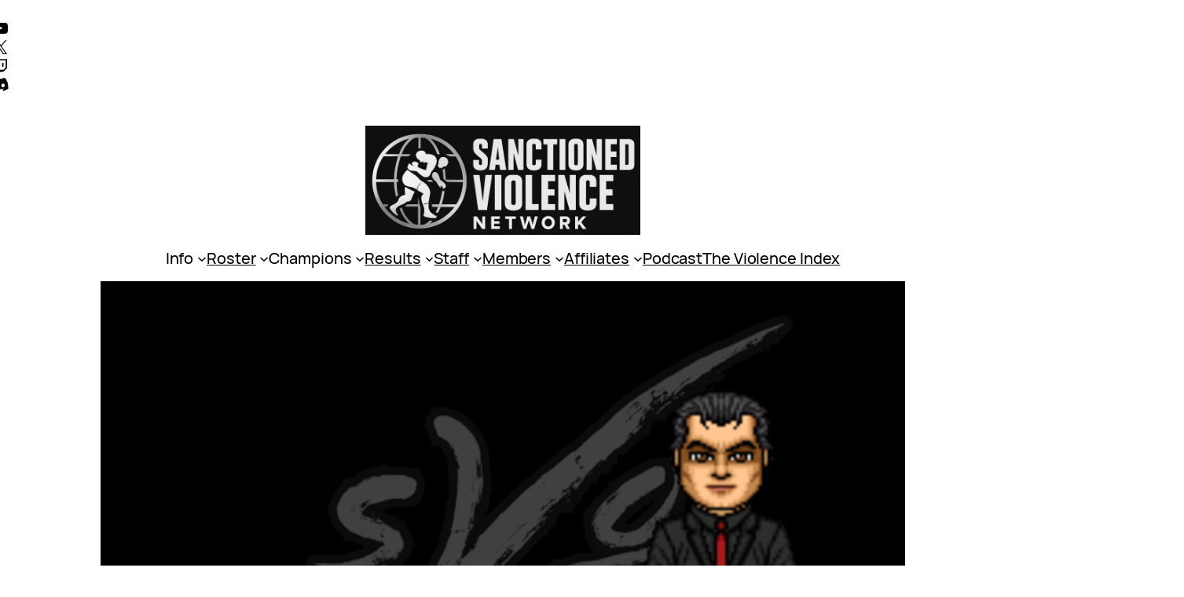

--- FILE ---
content_type: text/html; charset=utf-8
request_url: https://sanctionedviolence.com/rumours/svo-anniversary-show-planned/
body_size: 33238
content:
<!DOCTYPE html>
<html lang="en-US" amp="" data-amp-auto-lightbox-disable transformed="self;v=1" i-amphtml-layout="" i-amphtml-no-boilerplate="" i-amphtml-binding>
<head><meta charset="UTF-8"><meta name="viewport" content="width=device-width"><link rel="preconnect" href="https://cdn.ampproject.org"><style amp-runtime="" i-amphtml-version="012512221826001">html{overflow-x:hidden!important}html.i-amphtml-fie{height:100%!important;width:100%!important}html:not([amp4ads]),html:not([amp4ads]) body{height:auto!important}html:not([amp4ads]) body{margin:0!important}body{-webkit-text-size-adjust:100%;-moz-text-size-adjust:100%;-ms-text-size-adjust:100%;text-size-adjust:100%}html.i-amphtml-singledoc.i-amphtml-embedded{-ms-touch-action:pan-y pinch-zoom;touch-action:pan-y pinch-zoom}html.i-amphtml-fie>body,html.i-amphtml-singledoc>body{overflow:visible!important}html.i-amphtml-fie:not(.i-amphtml-inabox)>body,html.i-amphtml-singledoc:not(.i-amphtml-inabox)>body{position:relative!important}html.i-amphtml-ios-embed-legacy>body{overflow-x:hidden!important;overflow-y:auto!important;position:absolute!important}html.i-amphtml-ios-embed{overflow-y:auto!important;position:static}#i-amphtml-wrapper{overflow-x:hidden!important;overflow-y:auto!important;position:absolute!important;top:0!important;left:0!important;right:0!important;bottom:0!important;margin:0!important;display:block!important}html.i-amphtml-ios-embed.i-amphtml-ios-overscroll,html.i-amphtml-ios-embed.i-amphtml-ios-overscroll>#i-amphtml-wrapper{-webkit-overflow-scrolling:touch!important}#i-amphtml-wrapper>body{position:relative!important;border-top:1px solid transparent!important}#i-amphtml-wrapper+body{visibility:visible}#i-amphtml-wrapper+body .i-amphtml-lightbox-element,#i-amphtml-wrapper+body[i-amphtml-lightbox]{visibility:hidden}#i-amphtml-wrapper+body[i-amphtml-lightbox] .i-amphtml-lightbox-element{visibility:visible}#i-amphtml-wrapper.i-amphtml-scroll-disabled,.i-amphtml-scroll-disabled{overflow-x:hidden!important;overflow-y:hidden!important}amp-instagram{padding:54px 0px 0px!important;background-color:#fff}amp-iframe iframe{box-sizing:border-box!important}[amp-access][amp-access-hide]{display:none}[subscriptions-dialog],body:not(.i-amphtml-subs-ready) [subscriptions-action],body:not(.i-amphtml-subs-ready) [subscriptions-section]{display:none!important}amp-experiment,amp-live-list>[update]{display:none}amp-list[resizable-children]>.i-amphtml-loading-container.amp-hidden{display:none!important}amp-list [fetch-error],amp-list[load-more] [load-more-button],amp-list[load-more] [load-more-end],amp-list[load-more] [load-more-failed],amp-list[load-more] [load-more-loading]{display:none}amp-list[diffable] div[role=list]{display:block}amp-story-page,amp-story[standalone]{min-height:1px!important;display:block!important;height:100%!important;margin:0!important;padding:0!important;overflow:hidden!important;width:100%!important}amp-story[standalone]{background-color:#000!important;position:relative!important}amp-story-page{background-color:#757575}amp-story .amp-active>div,amp-story .i-amphtml-loader-background{display:none!important}amp-story-page:not(:first-of-type):not([distance]):not([active]){transform:translateY(1000vh)!important}amp-autocomplete{position:relative!important;display:inline-block!important}amp-autocomplete>input,amp-autocomplete>textarea{padding:0.5rem;border:1px solid rgba(0,0,0,.33)}.i-amphtml-autocomplete-results,amp-autocomplete>input,amp-autocomplete>textarea{font-size:1rem;line-height:1.5rem}[amp-fx^=fly-in]{visibility:hidden}amp-script[nodom],amp-script[sandboxed]{position:fixed!important;top:0!important;width:1px!important;height:1px!important;overflow:hidden!important;visibility:hidden}
/*# sourceURL=/css/ampdoc.css*/[hidden]{display:none!important}.i-amphtml-element{display:inline-block}.i-amphtml-blurry-placeholder{transition:opacity 0.3s cubic-bezier(0.0,0.0,0.2,1)!important;pointer-events:none}[layout=nodisplay]:not(.i-amphtml-element){display:none!important}.i-amphtml-layout-fixed,[layout=fixed][width][height]:not(.i-amphtml-layout-fixed){display:inline-block;position:relative}.i-amphtml-layout-responsive,[layout=responsive][width][height]:not(.i-amphtml-layout-responsive),[width][height][heights]:not([layout]):not(.i-amphtml-layout-responsive),[width][height][sizes]:not(img):not([layout]):not(.i-amphtml-layout-responsive){display:block;position:relative}.i-amphtml-layout-intrinsic,[layout=intrinsic][width][height]:not(.i-amphtml-layout-intrinsic){display:inline-block;position:relative;max-width:100%}.i-amphtml-layout-intrinsic .i-amphtml-sizer{max-width:100%}.i-amphtml-intrinsic-sizer{max-width:100%;display:block!important}.i-amphtml-layout-container,.i-amphtml-layout-fixed-height,[layout=container],[layout=fixed-height][height]:not(.i-amphtml-layout-fixed-height){display:block;position:relative}.i-amphtml-layout-fill,.i-amphtml-layout-fill.i-amphtml-notbuilt,[layout=fill]:not(.i-amphtml-layout-fill),body noscript>*{display:block;overflow:hidden!important;position:absolute;top:0;left:0;bottom:0;right:0}body noscript>*{position:absolute!important;width:100%;height:100%;z-index:2}body noscript{display:inline!important}.i-amphtml-layout-flex-item,[layout=flex-item]:not(.i-amphtml-layout-flex-item){display:block;position:relative;-ms-flex:1 1 auto;flex:1 1 auto}.i-amphtml-layout-fluid{position:relative}.i-amphtml-layout-size-defined{overflow:hidden!important}.i-amphtml-layout-awaiting-size{position:absolute!important;top:auto!important;bottom:auto!important}i-amphtml-sizer{display:block!important}@supports (aspect-ratio:1/1){i-amphtml-sizer.i-amphtml-disable-ar{display:none!important}}.i-amphtml-blurry-placeholder,.i-amphtml-fill-content{display:block;height:0;max-height:100%;max-width:100%;min-height:100%;min-width:100%;width:0;margin:auto}.i-amphtml-layout-size-defined .i-amphtml-fill-content{position:absolute;top:0;left:0;bottom:0;right:0}.i-amphtml-replaced-content,.i-amphtml-screen-reader{padding:0!important;border:none!important}.i-amphtml-screen-reader{position:fixed!important;top:0px!important;left:0px!important;width:4px!important;height:4px!important;opacity:0!important;overflow:hidden!important;margin:0!important;display:block!important;visibility:visible!important}.i-amphtml-screen-reader~.i-amphtml-screen-reader{left:8px!important}.i-amphtml-screen-reader~.i-amphtml-screen-reader~.i-amphtml-screen-reader{left:12px!important}.i-amphtml-screen-reader~.i-amphtml-screen-reader~.i-amphtml-screen-reader~.i-amphtml-screen-reader{left:16px!important}.i-amphtml-unresolved{position:relative;overflow:hidden!important}.i-amphtml-select-disabled{-webkit-user-select:none!important;-ms-user-select:none!important;user-select:none!important}.i-amphtml-notbuilt,[layout]:not(.i-amphtml-element),[width][height][heights]:not([layout]):not(.i-amphtml-element),[width][height][sizes]:not(img):not([layout]):not(.i-amphtml-element){position:relative;overflow:hidden!important;color:transparent!important}.i-amphtml-notbuilt:not(.i-amphtml-layout-container)>*,[layout]:not([layout=container]):not(.i-amphtml-element)>*,[width][height][heights]:not([layout]):not(.i-amphtml-element)>*,[width][height][sizes]:not([layout]):not(.i-amphtml-element)>*{display:none}amp-img:not(.i-amphtml-element)[i-amphtml-ssr]>img.i-amphtml-fill-content{display:block}.i-amphtml-notbuilt:not(.i-amphtml-layout-container),[layout]:not([layout=container]):not(.i-amphtml-element),[width][height][heights]:not([layout]):not(.i-amphtml-element),[width][height][sizes]:not(img):not([layout]):not(.i-amphtml-element){color:transparent!important;line-height:0!important}.i-amphtml-ghost{visibility:hidden!important}.i-amphtml-element>[placeholder],[layout]:not(.i-amphtml-element)>[placeholder],[width][height][heights]:not([layout]):not(.i-amphtml-element)>[placeholder],[width][height][sizes]:not([layout]):not(.i-amphtml-element)>[placeholder]{display:block;line-height:normal}.i-amphtml-element>[placeholder].amp-hidden,.i-amphtml-element>[placeholder].hidden{visibility:hidden}.i-amphtml-element:not(.amp-notsupported)>[fallback],.i-amphtml-layout-container>[placeholder].amp-hidden,.i-amphtml-layout-container>[placeholder].hidden{display:none}.i-amphtml-layout-size-defined>[fallback],.i-amphtml-layout-size-defined>[placeholder]{position:absolute!important;top:0!important;left:0!important;right:0!important;bottom:0!important;z-index:1}amp-img[i-amphtml-ssr]:not(.i-amphtml-element)>[placeholder]{z-index:auto}.i-amphtml-notbuilt>[placeholder]{display:block!important}.i-amphtml-hidden-by-media-query{display:none!important}.i-amphtml-element-error{background:red!important;color:#fff!important;position:relative!important}.i-amphtml-element-error:before{content:attr(error-message)}i-amp-scroll-container,i-amphtml-scroll-container{position:absolute;top:0;left:0;right:0;bottom:0;display:block}i-amp-scroll-container.amp-active,i-amphtml-scroll-container.amp-active{overflow:auto;-webkit-overflow-scrolling:touch}.i-amphtml-loading-container{display:block!important;pointer-events:none;z-index:1}.i-amphtml-notbuilt>.i-amphtml-loading-container{display:block!important}.i-amphtml-loading-container.amp-hidden{visibility:hidden}.i-amphtml-element>[overflow]{cursor:pointer;position:relative;z-index:2;visibility:hidden;display:initial;line-height:normal}.i-amphtml-layout-size-defined>[overflow]{position:absolute}.i-amphtml-element>[overflow].amp-visible{visibility:visible}template{display:none!important}.amp-border-box,.amp-border-box *,.amp-border-box :after,.amp-border-box :before{box-sizing:border-box}amp-pixel{display:none!important}amp-analytics,amp-auto-ads,amp-story-auto-ads{position:fixed!important;top:0!important;width:1px!important;height:1px!important;overflow:hidden!important;visibility:hidden}amp-story{visibility:hidden!important}html.i-amphtml-fie>amp-analytics{position:initial!important}[visible-when-invalid]:not(.visible),form [submit-error],form [submit-success],form [submitting]{display:none}amp-accordion{display:block!important}@media (min-width:1px){:where(amp-accordion>section)>:first-child{margin:0;background-color:#efefef;padding-right:20px;border:1px solid #dfdfdf}:where(amp-accordion>section)>:last-child{margin:0}}amp-accordion>section{float:none!important}amp-accordion>section>*{float:none!important;display:block!important;overflow:hidden!important;position:relative!important}amp-accordion,amp-accordion>section{margin:0}amp-accordion:not(.i-amphtml-built)>section>:last-child{display:none!important}amp-accordion:not(.i-amphtml-built)>section[expanded]>:last-child{display:block!important}
/*# sourceURL=/css/ampshared.css*/</style><meta name="robots" content="max-image-preview:large"><meta name="generator" content="WordPress 6.9"><meta name="generator" content="Site Kit by Google 1.171.0"><meta name="google-adsense-platform-account" content="ca-host-pub-2644536267352236"><meta name="google-adsense-platform-domain" content="sitekit.withgoogle.com"><meta name="generator" content="AMP Plugin v2.5.5; mode=standard"><meta name="msapplication-TileImage" content="https://sanctionedviolence.com/wp-content/uploads/2024/06/cropped-SVLogo2024-270x270.png"><link rel="dns-prefetch" href="//www.googletagmanager.com"><script async="" src="https://cdn.ampproject.org/v0.mjs" type="module" crossorigin="anonymous"></script><script async nomodule src="https://cdn.ampproject.org/v0.js" crossorigin="anonymous"></script><script src="https://cdn.ampproject.org/v0/amp-analytics-0.1.mjs" async="" custom-element="amp-analytics" type="module" crossorigin="anonymous"></script><script async nomodule src="https://cdn.ampproject.org/v0/amp-analytics-0.1.js" crossorigin="anonymous" custom-element="amp-analytics"></script><script src="https://cdn.ampproject.org/v0/amp-bind-0.1.mjs" async="" custom-element="amp-bind" type="module" crossorigin="anonymous"></script><script async nomodule src="https://cdn.ampproject.org/v0/amp-bind-0.1.js" crossorigin="anonymous" custom-element="amp-bind"></script><script src="https://cdn.ampproject.org/v0/amp-form-0.1.mjs" async="" custom-element="amp-form" type="module" crossorigin="anonymous"></script><script async nomodule src="https://cdn.ampproject.org/v0/amp-form-0.1.js" crossorigin="anonymous" custom-element="amp-form"></script><link rel="icon" href="https://sanctionedviolence.com/wp-content/uploads/2024/06/cropped-SVLogo2024-32x32.png" sizes="32x32"><link rel="icon" href="https://sanctionedviolence.com/wp-content/uploads/2024/06/cropped-SVLogo2024-192x192.png" sizes="192x192"><style amp-custom="">amp-img:is([sizes=auto i],[sizes^="auto," i]){contain-intrinsic-size:3000px 1500px}.wp-block-social-links{background:none;box-sizing:border-box;margin-left:0;padding-left:0;padding-right:0;text-indent:0}.wp-block-social-links .wp-social-link a,.wp-block-social-links .wp-social-link a:hover{border-bottom:0;box-shadow:none;text-decoration:none}.wp-block-social-links .wp-social-link svg{height:1em;width:1em}.wp-block-social-links .wp-social-link span:not(.screen-reader-text){font-size:.65em;margin-left:.5em;margin-right:.5em}.wp-block-social-links,.wp-block-social-links.has-normal-icon-size{font-size:24px}.wp-block-social-links.has-large-icon-size{font-size:36px}.wp-block-social-links.aligncenter{display:flex;justify-content:center}.wp-block-social-link{border-radius:9999px;display:block}@media not (prefers-reduced-motion){.wp-block-social-link{transition:transform .1s ease}}.wp-block-social-link{height:auto}.wp-block-social-link a{align-items:center;display:flex;line-height:0}.wp-block-social-link:hover{transform:scale(1.1)}.wp-block-social-links .wp-block-social-link.wp-social-link{display:inline-block;margin:0;padding:0}.wp-block-social-links .wp-block-social-link.wp-social-link .wp-block-social-link-anchor,.wp-block-social-links .wp-block-social-link.wp-social-link .wp-block-social-link-anchor svg,.wp-block-social-links .wp-block-social-link.wp-social-link .wp-block-social-link-anchor:active,.wp-block-social-links .wp-block-social-link.wp-social-link .wp-block-social-link-anchor:hover,.wp-block-social-links .wp-block-social-link.wp-social-link .wp-block-social-link-anchor:visited{color:currentColor;fill:currentColor}:where(.wp-block-social-links:not(.is-style-logos-only)) .wp-social-link{background-color:#f0f0f0;color:#444}:where(.wp-block-social-links:not(.is-style-logos-only)) .wp-social-link-discord{background-color:#5865f2;color:#fff}:where(.wp-block-social-links:not(.is-style-logos-only)) .wp-social-link-instagram{background-color:#f00075;color:#fff}:where(.wp-block-social-links:not(.is-style-logos-only)) .wp-social-link-threads{background-color:#000;color:#fff}:where(.wp-block-social-links:not(.is-style-logos-only)) .wp-social-link-twitch{background-color:#6440a4;color:#fff}:where(.wp-block-social-links:not(.is-style-logos-only)) .wp-social-link-x{background-color:#000;color:#fff}:where(.wp-block-social-links:not(.is-style-logos-only)) .wp-social-link-youtube{background-color:red;color:#fff}:where(.wp-block-social-links.is-style-logos-only) .wp-social-link{background:none}:where(.wp-block-social-links.is-style-logos-only) .wp-social-link svg{height:1.25em;width:1.25em}:where(.wp-block-social-links.is-style-logos-only) .wp-social-link-discord{color:#5865f2}:where(.wp-block-social-links.is-style-logos-only) .wp-social-link-instagram{color:#f00075}:where(.wp-block-social-links.is-style-logos-only) .wp-social-link-threads{color:#000}:where(.wp-block-social-links.is-style-logos-only) .wp-social-link-twitch{color:#6440a4}:where(.wp-block-social-links.is-style-logos-only) .wp-social-link-x{color:#000}:where(.wp-block-social-links.is-style-logos-only) .wp-social-link-youtube{color:red}:root :where(.wp-block-social-links .wp-social-link a){padding:.25em}:root :where(.wp-block-social-links.is-style-logos-only .wp-social-link a){padding:0}:root :where(.wp-block-social-links.is-style-pill-shape .wp-social-link a){padding-left:.6666666667em;padding-right:.6666666667em}.wp-block-search__button{margin-left:10px;word-break:normal}.wp-block-search__button.has-icon{line-height:0}.wp-block-search__button svg{height:1.25em;min-height:24px;min-width:24px;width:1.25em;fill:currentColor;vertical-align:text-bottom}:where(.wp-block-search__button){border:1px solid #ccc;padding:6px 10px}.wp-block-search__inside-wrapper{display:flex;flex:auto;flex-wrap:nowrap;max-width:100%}.wp-block-search__label{width:100%}:where(.wp-block-search__input){appearance:none;border:1px solid #949494;flex-grow:1;font-family:inherit;font-size:inherit;font-style:inherit;font-weight:inherit;letter-spacing:inherit;line-height:inherit;margin-left:0;margin-right:0;min-width:3rem;padding:8px;text-transform:inherit}:where(.wp-block-search__input):not(#_#_#_#_#_#_#_){text-decoration:unset}:where(.wp-block-search__button-inside .wp-block-search__inside-wrapper){background-color:#fff;border:1px solid #949494;box-sizing:border-box;padding:4px}:where(.wp-block-search__button-inside .wp-block-search__inside-wrapper) .wp-block-search__input{border:none;border-radius:0;padding:0 4px}:where(.wp-block-search__button-inside .wp-block-search__inside-wrapper) .wp-block-search__input:focus{outline:none}:where(.wp-block-search__button-inside .wp-block-search__inside-wrapper) :where(.wp-block-search__button){padding:4px 8px}.wp-block-search.aligncenter .wp-block-search__inside-wrapper{margin:auto}.wp-block-columns{box-sizing:border-box;display:flex}.wp-block-columns:not(#_#_#_#_#_#_#_){flex-wrap:wrap}@media (min-width:782px){.wp-block-columns:not(#_#_#_#_#_#_#_){flex-wrap:nowrap}}.wp-block-columns:not(#_#_#_#_#_#_#_){align-items:normal}.wp-block-columns.are-vertically-aligned-center{align-items:center}@media (max-width:781px){.wp-block-columns:not(.is-not-stacked-on-mobile)>.wp-block-column:not(#_#_#_#_#_#_#_){flex-basis:100%}}@media (min-width:782px){.wp-block-columns:not(.is-not-stacked-on-mobile)>.wp-block-column{flex-basis:0;flex-grow:1}.wp-block-columns:not(.is-not-stacked-on-mobile)>.wp-block-column[data-amp-original-style*=flex-basis]{flex-grow:0}}:where(.wp-block-columns){margin-bottom:1.75em}:where(.wp-block-columns.has-background){padding:1.25em 2.375em}.wp-block-column{flex-grow:1;min-width:0;overflow-wrap:break-word;word-break:break-word}.wp-block-column.is-vertically-aligned-top{align-self:flex-start}.wp-block-column.is-vertically-aligned-center{align-self:center}.wp-block-column.is-vertically-aligned-center,.wp-block-column.is-vertically-aligned-top{width:100%}.wp-block-group{box-sizing:border-box}:where(.wp-block-group.wp-block-group-is-layout-constrained){position:relative}.wp-block-site-logo{box-sizing:border-box;line-height:0}.wp-block-site-logo a{display:inline-block;line-height:0}.wp-block-site-logo amp-img{height:auto;max-width:100%}.wp-block-site-logo a,.wp-block-site-logo amp-img{border-radius:inherit}.wp-block-site-logo.aligncenter{margin-left:auto;margin-right:auto;text-align:center}:root :where(.wp-block-site-logo.is-style-rounded){border-radius:9999px}.wp-block-navigation .wp-block-navigation-item__label{overflow-wrap:break-word}.wp-block-navigation{position:relative}.wp-block-navigation ul{margin-bottom:0;margin-left:0;margin-top:0;padding-left:0}.wp-block-navigation ul,.wp-block-navigation ul li{list-style:none;padding:0}.wp-block-navigation .wp-block-navigation-item{align-items:center;background-color:inherit;display:flex;position:relative}.wp-block-navigation .wp-block-navigation-item .wp-block-navigation__submenu-container:empty{display:none}.wp-block-navigation .wp-block-navigation-item__content{display:block;z-index:1}.wp-block-navigation .wp-block-navigation-item__content.wp-block-navigation-item__content{color:inherit}.wp-block-navigation :where(a),.wp-block-navigation :where(a:active),.wp-block-navigation :where(a:focus){text-decoration:none}.wp-block-navigation .wp-block-navigation__submenu-icon{align-self:center;background-color:inherit;border:none;color:currentColor;display:inline-block;font-size:inherit;height:.6em;line-height:0;margin-left:.25em;padding:0;width:.6em}.wp-block-navigation .wp-block-navigation__submenu-icon svg{display:inline-block;stroke:currentColor;height:inherit;margin-top:.075em;width:inherit}.wp-block-navigation{--navigation-layout-justification-setting:flex-start;--navigation-layout-direction:row;--navigation-layout-wrap:wrap;--navigation-layout-justify:flex-start;--navigation-layout-align:center}.wp-block-navigation.items-justified-center{--navigation-layout-justification-setting:center;--navigation-layout-justify:center}.wp-block-navigation .has-child .wp-block-navigation__submenu-container{align-items:normal;background-color:inherit;color:inherit;display:flex;flex-direction:column;opacity:0;position:absolute;z-index:2}@media not (prefers-reduced-motion){.wp-block-navigation .has-child .wp-block-navigation__submenu-container{transition:opacity .1s linear}}.wp-block-navigation .has-child .wp-block-navigation__submenu-container{height:0;overflow:hidden;visibility:hidden;width:0}.wp-block-navigation .has-child .wp-block-navigation__submenu-container>.wp-block-navigation-item>.wp-block-navigation-item__content{display:flex;flex-grow:1;padding:.5em 1em}.wp-block-navigation .has-child .wp-block-navigation__submenu-container>.wp-block-navigation-item>.wp-block-navigation-item__content .wp-block-navigation__submenu-icon{margin-left:auto;margin-right:0}.wp-block-navigation .has-child .wp-block-navigation__submenu-container .wp-block-navigation-item__content{margin:0}.wp-block-navigation .has-child .wp-block-navigation__submenu-container{left:-1px;top:100%}@media (min-width:782px){.wp-block-navigation .has-child .wp-block-navigation__submenu-container .wp-block-navigation__submenu-container{left:100%;top:-1px}.wp-block-navigation .has-child .wp-block-navigation__submenu-container .wp-block-navigation__submenu-container:before{background:rgba(0,0,0,0);content:"";display:block;height:100%;position:absolute;right:100%;width:.5em}.wp-block-navigation .has-child .wp-block-navigation__submenu-container .wp-block-navigation__submenu-icon{margin-right:.25em}.wp-block-navigation .has-child .wp-block-navigation__submenu-container .wp-block-navigation__submenu-icon svg{transform:rotate(-90deg)}}.wp-block-navigation .has-child:not(.open-on-click):hover>.wp-block-navigation__submenu-container,.wp-block-navigation .has-child:not(.open-on-click):not(.open-on-hover-click):focus-within>.wp-block-navigation__submenu-container{height:auto;min-width:200px;opacity:1;overflow:visible;visibility:visible;width:auto}.wp-block-navigation.has-background .has-child .wp-block-navigation__submenu-container{left:0;top:100%}@media (min-width:782px){.wp-block-navigation.has-background .has-child .wp-block-navigation__submenu-container .wp-block-navigation__submenu-container{left:100%;top:0}}.wp-block-navigation-submenu{display:flex;position:relative}.wp-block-navigation-submenu .wp-block-navigation__submenu-icon svg{stroke:currentColor}button.wp-block-navigation-item__content{background-color:initial;border:none;color:currentColor;font-family:inherit;font-size:inherit;font-style:inherit;font-weight:inherit;letter-spacing:inherit;line-height:inherit;text-align:left;text-transform:inherit}.wp-block-navigation-submenu__toggle{cursor:pointer}.wp-block-navigation__container,.wp-block-navigation__responsive-close,.wp-block-navigation__responsive-container,.wp-block-navigation__responsive-container-content,.wp-block-navigation__responsive-dialog{gap:inherit}:where(.wp-block-navigation.has-background .wp-block-navigation-item a:not(.wp-element-button)),:where(.wp-block-navigation.has-background .wp-block-navigation-submenu a:not(.wp-element-button)){padding:.5em 1em}:where(.wp-block-navigation .wp-block-navigation__submenu-container .wp-block-navigation-item a:not(.wp-element-button)),:where(.wp-block-navigation .wp-block-navigation__submenu-container .wp-block-navigation-submenu a:not(.wp-element-button)),:where(.wp-block-navigation .wp-block-navigation__submenu-container .wp-block-navigation-submenu button.wp-block-navigation-item__content),:where(.wp-block-navigation .wp-block-navigation__submenu-container .wp-block-pages-list__item button.wp-block-navigation-item__content){padding:.5em 1em}.wp-block-navigation:not(.has-background) .wp-block-navigation__submenu-container{background-color:#fff;border:1px solid rgba(0,0,0,.15)}.wp-block-navigation.has-background .wp-block-navigation__submenu-container{background-color:inherit}.wp-block-navigation:not(.has-text-color) .wp-block-navigation__submenu-container{color:#000}.wp-block-navigation__container{align-items:var(--navigation-layout-align,initial);display:flex;flex-direction:var(--navigation-layout-direction,initial);flex-wrap:var(--navigation-layout-wrap,wrap);justify-content:var(--navigation-layout-justify,initial);list-style:none;margin:0;padding-left:0}.wp-block-navigation__container .is-responsive{display:none}.wp-block-navigation__container:only-child{flex-grow:1}@keyframes overlay-menu__fade-in-animation{0%{opacity:0;transform:translateY(.5em)}to{opacity:1;transform:translateY(0)}}.wp-block-navigation__responsive-container{bottom:0;display:none;left:0;position:fixed;right:0;top:0}.wp-block-navigation__responsive-container :where(.wp-block-navigation-item a){color:inherit}.wp-block-navigation__responsive-container .wp-block-navigation__responsive-container-content{align-items:var(--navigation-layout-align,initial);display:flex;flex-direction:var(--navigation-layout-direction,initial);flex-wrap:var(--navigation-layout-wrap,wrap);justify-content:var(--navigation-layout-justify,initial)}.wp-block-navigation__responsive-container:not(.is-menu-open.is-menu-open):not(#_#_#_#_#_#_#_){background-color:inherit;color:inherit}.wp-block-navigation__responsive-container.is-menu-open{background-color:inherit;display:flex;flex-direction:column}@media not (prefers-reduced-motion){.wp-block-navigation__responsive-container.is-menu-open{animation:overlay-menu__fade-in-animation .1s ease-out;animation-fill-mode:forwards}}.wp-block-navigation__responsive-container.is-menu-open{overflow:auto;padding:clamp(1rem,var(--wp--style--root--padding-top),20rem) clamp(1rem,var(--wp--style--root--padding-right),20rem) clamp(1rem,var(--wp--style--root--padding-bottom),20rem) clamp(1rem,var(--wp--style--root--padding-left),20rem);z-index:100000}.wp-block-navigation__responsive-container.is-menu-open .wp-block-navigation__responsive-container-content{align-items:var(--navigation-layout-justification-setting,inherit);display:flex;flex-direction:column;flex-wrap:nowrap;overflow:visible;padding-top:calc(2rem + 24px)}.wp-block-navigation__responsive-container.is-menu-open .wp-block-navigation__responsive-container-content,.wp-block-navigation__responsive-container.is-menu-open .wp-block-navigation__responsive-container-content .wp-block-navigation__container{justify-content:flex-start}.wp-block-navigation__responsive-container.is-menu-open .wp-block-navigation__responsive-container-content .wp-block-navigation__submenu-icon{display:none}.wp-block-navigation__responsive-container.is-menu-open .wp-block-navigation__responsive-container-content .has-child .wp-block-navigation__submenu-container{border:none;height:auto;min-width:200px;opacity:1;overflow:initial;padding-left:2rem;padding-right:2rem;position:static;visibility:visible;width:auto}.wp-block-navigation__responsive-container.is-menu-open .wp-block-navigation__responsive-container-content .wp-block-navigation__container,.wp-block-navigation__responsive-container.is-menu-open .wp-block-navigation__responsive-container-content .wp-block-navigation__submenu-container{gap:inherit}.wp-block-navigation__responsive-container.is-menu-open .wp-block-navigation__responsive-container-content .wp-block-navigation__submenu-container{padding-top:var(--wp--style--block-gap,2em)}.wp-block-navigation__responsive-container.is-menu-open .wp-block-navigation__responsive-container-content .wp-block-navigation-item__content{padding:0}.wp-block-navigation__responsive-container.is-menu-open .wp-block-navigation__responsive-container-content .wp-block-navigation-item,.wp-block-navigation__responsive-container.is-menu-open .wp-block-navigation__responsive-container-content .wp-block-navigation__container{align-items:var(--navigation-layout-justification-setting,initial);display:flex;flex-direction:column}.wp-block-navigation__responsive-container.is-menu-open .wp-block-navigation-item:not(#_#_#_#_#_#_#_),.wp-block-navigation__responsive-container.is-menu-open .wp-block-navigation-item .wp-block-navigation__submenu-container:not(#_#_#_#_#_#_#_),.wp-block-navigation__responsive-container.is-menu-open .wp-block-navigation__container:not(#_#_#_#_#_#_#_){background:rgba(0,0,0,0);color:inherit}.wp-block-navigation__responsive-container.is-menu-open .wp-block-navigation__submenu-container.wp-block-navigation__submenu-container.wp-block-navigation__submenu-container.wp-block-navigation__submenu-container{left:auto;right:auto}@media (min-width:600px){.wp-block-navigation__responsive-container:not(.hidden-by-default):not(.is-menu-open){background-color:inherit;display:block;position:relative;width:100%;z-index:auto}.wp-block-navigation__responsive-container:not(.hidden-by-default):not(.is-menu-open) .wp-block-navigation__responsive-container-close{display:none}.wp-block-navigation__responsive-container.is-menu-open .wp-block-navigation__submenu-container.wp-block-navigation__submenu-container.wp-block-navigation__submenu-container.wp-block-navigation__submenu-container{left:0}}.wp-block-navigation:not(.has-background) .wp-block-navigation__responsive-container.is-menu-open{background-color:#fff}.wp-block-navigation:not(.has-text-color) .wp-block-navigation__responsive-container.is-menu-open{color:#000}.wp-block-navigation__responsive-container-close,.wp-block-navigation__responsive-container-open{background:rgba(0,0,0,0);border:none;color:currentColor;cursor:pointer;margin:0;padding:0;text-transform:inherit;vertical-align:middle}.wp-block-navigation__responsive-container-close svg,.wp-block-navigation__responsive-container-open svg{fill:currentColor;display:block;height:24px;pointer-events:none;width:24px}.wp-block-navigation__responsive-container-open{display:flex}.wp-block-navigation__responsive-container-open.wp-block-navigation__responsive-container-open.wp-block-navigation__responsive-container-open{font-family:inherit;font-size:inherit;font-weight:inherit}@media (min-width:600px){.wp-block-navigation__responsive-container-open:not(.always-shown){display:none}}.wp-block-navigation__responsive-container-close{position:absolute;right:0;top:0;z-index:2}.wp-block-navigation__responsive-container-close.wp-block-navigation__responsive-container-close.wp-block-navigation__responsive-container-close{font-family:inherit;font-size:inherit;font-weight:inherit}.wp-block-navigation__responsive-close{width:100%}.has-modal-open .wp-block-navigation__responsive-close{margin-left:auto;margin-right:auto;max-width:var(--wp--style--global--wide-size,100%)}.wp-block-navigation__responsive-close:focus{outline:none}.is-menu-open .wp-block-navigation__responsive-close,.is-menu-open .wp-block-navigation__responsive-container-content,.is-menu-open .wp-block-navigation__responsive-dialog{box-sizing:border-box}.wp-block-navigation__responsive-dialog{position:relative}html.has-modal-open{overflow:hidden}.wp-block-post-featured-image{margin-left:0;margin-right:0}.wp-block-post-featured-image a{display:block;height:100%}.wp-block-post-featured-image :where(amp-img),.wp-block-post-featured-image :where(amp-anim){box-sizing:border-box;height:auto;max-width:100%;vertical-align:bottom;width:100%}.wp-block-post-featured-image.alignfull amp-img,.wp-block-post-featured-image.alignwide amp-img{width:100%}.wp-block-post-featured-image{position:relative}.wp-block-post-featured-image:where(.alignleft,.alignright){width:100%}.wp-block-post-terms{box-sizing:border-box}.wp-block-post-terms .wp-block-post-terms__separator{white-space:pre-wrap}.wp-block-post-title{box-sizing:border-box;word-break:break-word}.wp-block-post-title :where(a){display:inline-block;font-family:inherit;font-size:inherit;font-style:inherit;font-weight:inherit;letter-spacing:inherit;line-height:inherit;text-decoration:inherit}.wp-block-post-author{box-sizing:border-box;display:flex;flex-wrap:wrap}.wp-block-post-author__byline{font-size:.5em;margin-bottom:0;margin-top:0;width:100%}.wp-block-post-author__bio{font-size:.7em;margin-bottom:.7em}.wp-block-post-author__content{flex-basis:0;flex-grow:1}.wp-block-post-author__name{margin:0}.wp-block-avatar{line-height:0}.wp-block-avatar,.wp-block-avatar amp-img{box-sizing:border-box}.wp-block-avatar.aligncenter{text-align:center}:root :where(p.has-background){padding:1.25em 2.375em}:where(p.has-text-color:not(.has-link-color)) a{color:inherit}.wp-block-post-content{display:flow-root}:where(.wp-block-post-comments-form input:not([type=submit])),:where(.wp-block-post-comments-form textarea){border:1px solid #949494;font-family:inherit;font-size:1em}:where(.wp-block-post-comments-form input:where(:not([type=submit]):not([type=checkbox]))),:where(.wp-block-post-comments-form textarea){padding:calc(.667em + 2px)}.wp-block-post-comments-form{box-sizing:border-box}.wp-block-post-comments-form[data-amp-original-style*=font-weight] :where(.comment-reply-title){font-weight:inherit}.wp-block-post-comments-form[data-amp-original-style*=font-family] :where(.comment-reply-title){font-family:inherit}.wp-block-post-comments-form[class*=-font-size] :where(.comment-reply-title),.wp-block-post-comments-form[data-amp-original-style*=font-size] :where(.comment-reply-title){font-size:inherit}.wp-block-post-comments-form[data-amp-original-style*=line-height] :where(.comment-reply-title){line-height:inherit}.wp-block-post-comments-form[data-amp-original-style*=font-style] :where(.comment-reply-title){font-style:inherit}.wp-block-post-comments-form[data-amp-original-style*=letter-spacing] :where(.comment-reply-title){letter-spacing:inherit}.wp-block-post-comments-form :where(input[type=submit]){box-shadow:none;cursor:pointer;display:inline-block;overflow-wrap:break-word;text-align:center}.wp-block-post-comments-form .comment-reply-title{margin-bottom:0}.wp-block-post-comments-form .comment-reply-title :where(small){font-size:var(--wp--preset--font-size--medium,smaller);margin-left:.5em}:where(.wp-block-button__link){border-radius:9999px;box-shadow:none;padding:calc(.667em + 2px) calc(1.333em + 2px);text-decoration:none}:root :where(.wp-block-button .wp-block-button__link.is-style-outline),:root :where(.wp-block-button.is-style-outline>.wp-block-button__link){border:2px solid;padding:.667em 1.333em}:root :where(.wp-block-button .wp-block-button__link.is-style-outline:not(.has-text-color)),:root :where(.wp-block-button.is-style-outline>.wp-block-button__link:not(.has-text-color)){color:currentColor}:root :where(.wp-block-button .wp-block-button__link.is-style-outline:not(.has-background)),:root :where(.wp-block-button.is-style-outline>.wp-block-button__link:not(.has-background)){background-color:initial;background-image:none}:where(.wp-block-post-comments input[type=submit]){border:none}.wp-block-comments{box-sizing:border-box}h2:where(.wp-block-heading).has-background,h3:where(.wp-block-heading).has-background{padding:1.25em 2.375em}.wp-block-post-author-name{box-sizing:border-box}.wp-block-post-template{box-sizing:border-box;list-style:none;margin-bottom:0;margin-top:0;max-width:100%;padding:0}@media (max-width:600px){.wp-block-post-template-is-layout-grid.wp-block-post-template-is-layout-grid.wp-block-post-template-is-layout-grid.wp-block-post-template-is-layout-grid{grid-template-columns:1fr}}.wp-block-post-template-is-layout-flow>li>.aligncenter{margin-inline-end:auto;margin-inline-start:auto}.wp-block-spacer{clear:both}.wp-block-separator{border:none;border-top:2px solid}:root :where(.wp-block-separator.is-style-dots){height:auto;line-height:1;text-align:center}:root :where(.wp-block-separator.is-style-dots):before{color:currentColor;content:"···";font-family:serif;font-size:1.5em;letter-spacing:2em;padding-left:2em}amp-img.amp-wp-enforced-sizes{object-fit:contain}amp-img img,amp-img noscript{image-rendering:inherit;object-fit:inherit;object-position:inherit}:root{--wp-block-synced-color:#7a00df;--wp-block-synced-color--rgb:122,0,223;--wp-bound-block-color:var(--wp-block-synced-color);--wp-editor-canvas-background:#ddd;--wp-admin-theme-color:#007cba;--wp-admin-theme-color--rgb:0,124,186;--wp-admin-theme-color-darker-10:#006ba1;--wp-admin-theme-color-darker-10--rgb:0,107,160.5;--wp-admin-theme-color-darker-20:#005a87;--wp-admin-theme-color-darker-20--rgb:0,90,135;--wp-admin-border-width-focus:2px}@media (min-resolution:192dpi){:root{--wp-admin-border-width-focus:1.5px}}.wp-element-button{cursor:pointer}:root{--wp--preset--font-size--normal:16px;--wp--preset--font-size--huge:42px}.has-text-align-center{text-align:center}.aligncenter{clear:both}.items-justified-center{justify-content:center}.screen-reader-text{border:0;clip-path:inset(50%);height:1px;margin:-1px;overflow:hidden;padding:0;position:absolute;width:1px}.screen-reader-text:not(#_#_#_#_#_#_#_){word-wrap:normal}.screen-reader-text:focus{background-color:#ddd;clip-path:none;color:#444;display:block;font-size:1em;height:auto;left:5px;line-height:normal;padding:15px 23px 14px;text-decoration:none;top:5px;width:auto;z-index:100000}html :where(.has-border-color){border-style:solid}html :where([data-amp-original-style*=border-top-color]){border-top-style:solid}html :where([data-amp-original-style*=border-right-color]){border-right-style:solid}html :where([data-amp-original-style*=border-bottom-color]){border-bottom-style:solid}html :where([data-amp-original-style*=border-left-color]){border-left-style:solid}html :where([data-amp-original-style*=border-width]){border-style:solid}html :where([data-amp-original-style*=border-top-width]){border-top-style:solid}html :where([data-amp-original-style*=border-right-width]){border-right-style:solid}html :where([data-amp-original-style*=border-bottom-width]){border-bottom-style:solid}html :where([data-amp-original-style*=border-left-width]){border-left-style:solid}html :where(amp-img[class*=wp-image-]),html :where(amp-anim[class*=wp-image-]){height:auto;max-width:100%}:where(figure){margin:0 0 1em}html :where(.is-position-sticky){--wp-admin--admin-bar--position-offset:var(--wp-admin--admin-bar--height,0px)}@media screen and (max-width:600px){html :where(.is-position-sticky){--wp-admin--admin-bar--position-offset:0px}}:root{--wp--preset--aspect-ratio--square:1;--wp--preset--aspect-ratio--4-3:4/3;--wp--preset--aspect-ratio--3-4:3/4;--wp--preset--aspect-ratio--3-2:3/2;--wp--preset--aspect-ratio--2-3:2/3;--wp--preset--aspect-ratio--16-9:16/9;--wp--preset--aspect-ratio--9-16:9/16;--wp--preset--color--black:#000;--wp--preset--color--cyan-bluish-gray:#abb8c3;--wp--preset--color--white:#fff;--wp--preset--color--pale-pink:#f78da7;--wp--preset--color--vivid-red:#cf2e2e;--wp--preset--color--luminous-vivid-orange:#ff6900;--wp--preset--color--luminous-vivid-amber:#fcb900;--wp--preset--color--light-green-cyan:#7bdcb5;--wp--preset--color--vivid-green-cyan:#00d084;--wp--preset--color--pale-cyan-blue:#8ed1fc;--wp--preset--color--vivid-cyan-blue:#0693e3;--wp--preset--color--vivid-purple:#9b51e0;--wp--preset--color--base:#fff;--wp--preset--color--contrast:#000;--wp--preset--color--primary:#296deb;--wp--preset--color--secondary:#2e2e2e;--wp--preset--color--tertiary:#757575;--wp--preset--gradient--vivid-cyan-blue-to-vivid-purple:linear-gradient(135deg,#0693e3 0%,#9b51e0 100%);--wp--preset--gradient--light-green-cyan-to-vivid-green-cyan:linear-gradient(135deg,#7adcb4 0%,#00d082 100%);--wp--preset--gradient--luminous-vivid-amber-to-luminous-vivid-orange:linear-gradient(135deg,#fcb900 0%,#ff6900 100%);--wp--preset--gradient--luminous-vivid-orange-to-vivid-red:linear-gradient(135deg,#ff6900 0%,#cf2e2e 100%);--wp--preset--gradient--very-light-gray-to-cyan-bluish-gray:linear-gradient(135deg,#eee 0%,#a9b8c3 100%);--wp--preset--gradient--cool-to-warm-spectrum:linear-gradient(135deg,#4aeadc 0%,#9778d1 20%,#cf2aba 40%,#ee2c82 60%,#fb6962 80%,#fef84c 100%);--wp--preset--gradient--blush-light-purple:linear-gradient(135deg,#ffceec 0%,#9896f0 100%);--wp--preset--gradient--blush-bordeaux:linear-gradient(135deg,#fecda5 0%,#fe2d2d 50%,#6b003e 100%);--wp--preset--gradient--luminous-dusk:linear-gradient(135deg,#ffcb70 0%,#c751c0 50%,#4158d0 100%);--wp--preset--gradient--pale-ocean:linear-gradient(135deg,#fff5cb 0%,#b6e3d4 50%,#33a7b5 100%);--wp--preset--gradient--electric-grass:linear-gradient(135deg,#caf880 0%,#71ce7e 100%);--wp--preset--gradient--midnight:linear-gradient(135deg,#020381 0%,#2874fc 100%);--wp--preset--font-size--small:clamp(.868rem,.868rem + ((1vw - .2rem) * .275),1.042rem);--wp--preset--font-size--medium:clamp(1.042rem,1.042rem + ((1vw - .2rem) * .329),1.25rem);--wp--preset--font-size--large:clamp(1.25rem,1.25rem + ((1vw - .2rem) * .395),1.5rem);--wp--preset--font-size--x-large:clamp(1.5rem,1.5rem + ((1vw - .2rem) * .474),1.8rem);--wp--preset--font-size--x-small:.868rem;--wp--preset--font-size--xx-large:clamp(1.8rem,1.8rem + ((1vw - .2rem) * 1.252),2.592rem);--wp--preset--font-size--xxx-large:clamp(2.592rem,2.592rem + ((1vw - .2rem) * 1.802),3.732rem);--wp--preset--font-size--xxxx-large:clamp(2.592rem,2.592rem + ((1vw - .2rem) * 2.983),4.479rem);--wp--preset--font-family--orbitron:Orbitron;--wp--preset--font-family--manrope:Manrope;--wp--preset--spacing--20:.25rem;--wp--preset--spacing--30:.5rem;--wp--preset--spacing--40:1rem;--wp--preset--spacing--50:clamp(1.5rem,2.2408964vw,2rem);--wp--preset--spacing--60:clamp(2rem,3.3613445vw,3rem);--wp--preset--spacing--70:clamp(2rem,4.4817927vw,4rem);--wp--preset--spacing--80:clamp(3rem,6.7226891vw,6rem);--wp--preset--shadow--natural:6px 6px 9px rgba(0,0,0,.2);--wp--preset--shadow--deep:12px 12px 50px rgba(0,0,0,.4);--wp--preset--shadow--sharp:6px 6px 0px rgba(0,0,0,.2);--wp--preset--shadow--outlined:6px 6px 0px -3px #fff,6px 6px #000;--wp--preset--shadow--crisp:6px 6px 0px #000}:root{--wp--style--global--content-size:650px;--wp--style--global--wide-size:1332px}:where(body){margin:0}.wp-site-blocks{padding-top:var(--wp--style--root--padding-top);padding-bottom:var(--wp--style--root--padding-bottom)}.has-global-padding{padding-right:var(--wp--style--root--padding-right);padding-left:var(--wp--style--root--padding-left)}.has-global-padding > .alignfull{margin-right:calc(var(--wp--style--root--padding-right) * -1);margin-left:calc(var(--wp--style--root--padding-left) * -1)}.has-global-padding :where(:not(.alignfull.is-layout-flow) > .has-global-padding:not(.wp-block-block, .alignfull)){padding-right:0;padding-left:0}.has-global-padding :where(:not(.alignfull.is-layout-flow) > .has-global-padding:not(.wp-block-block, .alignfull)) > .alignfull{margin-left:0;margin-right:0}.wp-site-blocks > .aligncenter{justify-content:center;margin-left:auto;margin-right:auto}:where(.wp-site-blocks) > *{margin-block-start:var(--wp--preset--spacing--40);margin-block-end:0}:where(.wp-site-blocks) > :first-child{margin-block-start:0}:where(.wp-site-blocks) > :last-child{margin-block-end:0}:root{--wp--style--block-gap:var(--wp--preset--spacing--40)}:root :where(.is-layout-flow) > :first-child{margin-block-start:0}:root :where(.is-layout-flow) > :last-child{margin-block-end:0}:root :where(.is-layout-flow) > *{margin-block-start:var(--wp--preset--spacing--40);margin-block-end:0}:root :where(.is-layout-constrained) > :first-child{margin-block-start:0}:root :where(.is-layout-constrained) > :last-child{margin-block-end:0}:root :where(.is-layout-constrained) > *{margin-block-start:var(--wp--preset--spacing--40);margin-block-end:0}:root :where(.is-layout-flex){gap:var(--wp--preset--spacing--40)}:root :where(.is-layout-grid){gap:var(--wp--preset--spacing--40)}.is-layout-flow > .aligncenter:not(#_#_#_#_#_#_#_){margin-left:auto;margin-right:auto}.is-layout-constrained > .aligncenter:not(#_#_#_#_#_#_#_){margin-left:auto;margin-right:auto}.is-layout-constrained > :where(:not(.alignleft):not(.alignright):not(.alignfull)){max-width:var(--wp--style--global--content-size)}.is-layout-constrained > :where(:not(.alignleft):not(.alignright):not(.alignfull)):not(#_#_#_#_#_#_#_){margin-left:auto;margin-right:auto}.is-layout-constrained > .alignwide{max-width:var(--wp--style--global--wide-size)}body .is-layout-flex{display:flex}.is-layout-flex{flex-wrap:wrap;align-items:center}.is-layout-flex > :is(*, div){margin:0}body .is-layout-grid{display:grid}.is-layout-grid > :is(*, div){margin:0}body{background-color:var(--wp--preset--color--base);color:var(--wp--preset--color--contrast);font-family:var(--wp--preset--font-family--manrope);font-size:var(--wp--preset--font-size--medium);font-weight:500;letter-spacing:-.005em;line-height:1.4;--wp--style--root--padding-top:0;--wp--style--root--padding-right:var(--wp--preset--spacing--50);--wp--style--root--padding-bottom:0;--wp--style--root--padding-left:var(--wp--preset--spacing--50)}a:where(:not(.wp-element-button)){color:var(--wp--preset--color--primary);text-decoration:none}:root :where(a:where(:not(.wp-element-button)):hover){color:var(--wp--preset--color--tertiary)}h2,h3{font-style:normal;font-weight:800;line-height:1.2}h2{font-size:var(--wp--preset--font-size--large)}h3{font-size:var(--wp--preset--font-size--medium)}.has-base-color:not(#_#_#_#_#_#_#_){color:var(--wp--preset--color--base)}.has-black-background-color:not(#_#_#_#_#_#_#_){background-color:var(--wp--preset--color--black)}.has-contrast-background-color:not(#_#_#_#_#_#_#_){background-color:var(--wp--preset--color--contrast)}.has-small-font-size:not(#_#_#_#_#_#_#_){font-size:var(--wp--preset--font-size--small)}.has-medium-font-size:not(#_#_#_#_#_#_#_){font-size:var(--wp--preset--font-size--medium)}.has-x-small-font-size:not(#_#_#_#_#_#_#_){font-size:var(--wp--preset--font-size--x-small)}.has-xxx-large-font-size:not(#_#_#_#_#_#_#_){font-size:var(--wp--preset--font-size--xxx-large)}:root :where(.wp-block-columns){margin-bottom:0}:root :where(.wp-block-avatar amp-img),:root :where(.wp-block-avatar amp-anim){border-radius:999px}:root :where(.wp-block-buttons-is-layout-flow) > :first-child{margin-block-start:0}:root :where(.wp-block-buttons-is-layout-flow) > :last-child{margin-block-end:0}:root :where(.wp-block-buttons-is-layout-flow) > *{margin-block-start:var(--wp--preset--spacing--40);margin-block-end:0}:root :where(.wp-block-buttons-is-layout-constrained) > :first-child{margin-block-start:0}:root :where(.wp-block-buttons-is-layout-constrained) > :last-child{margin-block-end:0}:root :where(.wp-block-buttons-is-layout-constrained) > *{margin-block-start:var(--wp--preset--spacing--40);margin-block-end:0}:root :where(.wp-block-buttons-is-layout-flex){gap:var(--wp--preset--spacing--40)}:root :where(.wp-block-buttons-is-layout-grid){gap:var(--wp--preset--spacing--40)}:root :where(.wp-block-navigation){font-size:var(--wp--preset--font-size--small)}:root :where(.wp-block-navigation.wp-block-navigation:not(.has-background) .wp-block-navigation__submenu-container ){border-color:var(--wp--preset--color--contrast)}:root :where(p){line-height:calc(1em + .75rem)}:root :where(.wp-block-post-author){font-size:var(--wp--preset--font-size--small)}:root :where(.wp-block-post-author .wp-block-post-author__name a){text-decoration:none}:root :where(.wp-block-post-author .wp-block-post-author__avatar amp-img),:root :where(.wp-block-post-author .wp-block-post-author__avatar amp-anim){border-radius:999px}:root :where(.wp-block-post-author .wp-block-post-author__bio){margin:0}:root :where(.wp-block-post-author a:where(:not(.wp-element-button))){color:var(--wp--preset--color--contrast)}:root :where(.wp-block-post-author a:where(:not(.wp-element-button)):hover){color:var(--wp--preset--color--primary)}:root :where(.wp-block-post-author-name){color:var(--wp--preset--color--tertiary);font-size:var(--wp--preset--font-size--x-small)}:root :where(.wp-block-post-author-name a:where(:not(.wp-element-button))){color:var(--wp--preset--color--tertiary);text-decoration:none}:root :where(.wp-block-post-author-name a:where(:not(.wp-element-button)):hover){color:var(--wp--preset--color--primary)}:root :where(.wp-block-post-comments-form .comment-form input:not([type=submit]):not([type=checkbox])){line-height:inherit}:root :where(.wp-block-post-comments-form .comment-form textarea){line-height:inherit}:root :where(.wp-block-post-comments-form .comment-form > *){margin-top:var(--wp--style--block-gap);margin-bottom:0}:root :where(.wp-block-post-comments-form .comment-reply-title){font-size:var(--wp--preset--font-size--medium);margin-top:var(--wp--style--block-gap)}:root :where(.wp-block-post-terms){font-size:var(--wp--preset--font-size--x-small)}:root :where(.wp-block-post-terms a:where(:not(.wp-element-button))){color:var(--wp--preset--color--contrast)}:root :where(.wp-block-post-terms a:where(:not(.wp-element-button)):hover){color:var(--wp--preset--color--primary)}:root :where(.wp-block-post-title){color:var(--wp--preset--color--contrast);font-size:var(--wp--preset--font-size--x-large);font-style:normal}:root :where(.wp-block-post-title a:where(:not(.wp-element-button))){color:var(--wp--preset--color--contrast)}:root :where(.wp-block-post-title a:where(:not(.wp-element-button)):hover){color:var(--wp--preset--color--primary)}:root :where(.wp-block-search){border-radius:0}:root :where(.wp-block-separator){border-color:currentColor;border-width:0 0 1px 0;border-style:solid;color:var(--wp--preset--color--contrast);margin-bottom:0}:root :where(.wp-block-social-links-is-layout-flow) > :first-child{margin-block-start:0}:root :where(.wp-block-social-links-is-layout-flow) > :last-child{margin-block-end:0}:root :where(.wp-block-social-links-is-layout-flow) > *{margin-block-start:var(--wp--preset--spacing--40);margin-block-end:0}:root :where(.wp-block-social-links-is-layout-constrained) > :first-child{margin-block-start:0}:root :where(.wp-block-social-links-is-layout-constrained) > :last-child{margin-block-end:0}:root :where(.wp-block-social-links-is-layout-constrained) > *{margin-block-start:var(--wp--preset--spacing--40);margin-block-end:0}:root :where(.wp-block-social-links-is-layout-flex){gap:var(--wp--preset--spacing--40)}:root :where(.wp-block-social-links-is-layout-grid){gap:var(--wp--preset--spacing--40)}:root :where(.wp-block-spacer){margin-top:0;margin-bottom:0}:root :where(.wp-block-heading){font-size:var(--wp--preset--font-size--medium);line-height:1.5;text-transform:uppercase}.wp-elements-6becdbcb9621cf079aa6d7e10b6b1924 a:where(:not(.wp-element-button)){color:var(--wp--preset--color--base)}.wp-container-core-social-links-is-layout-a89b3969{justify-content:center}.wp-container-core-columns-is-layout-87beb0d0{flex-wrap:nowrap;gap:var(--wp--preset--spacing--30) var(--wp--preset--spacing--30)}.wp-container-core-navigation-is-layout-f9c6722c{gap:var(--wp--preset--spacing--40);justify-content:center}.wp-container-core-columns-is-layout-28f84493{flex-wrap:nowrap}.wp-container-core-group-is-layout-dc7b3d40 > *{margin-block-start:0;margin-block-end:0}.wp-container-core-group-is-layout-dc7b3d40 > * + *{margin-block-start:var(--wp--preset--spacing--40);margin-block-end:0}.wp-elements-0c2d5addf646eb76a816fe3252881ad3 a:where(:not(.wp-element-button)){color:var(--wp--preset--color--base)}.wp-elements-0c2d5addf646eb76a816fe3252881ad3 a:where(:not(.wp-element-button)):hover{color:var(--wp--preset--color--primary)}.wp-elements-e0d9e5a3b0427fe4f03b822c01c5263c a:where(:not(.wp-element-button)){color:var(--wp--preset--color--base)}.wp-elements-e0d9e5a3b0427fe4f03b822c01c5263c a:where(:not(.wp-element-button)):hover{color:var(--wp--preset--color--primary)}.wp-elements-06d26adf395e49ab0e7eb483b1ed5176 a:where(:not(.wp-element-button)){color:var(--wp--preset--color--base)}.wp-container-core-group-is-layout-55a9faa5 > *{margin-block-start:0;margin-block-end:0}.wp-container-core-group-is-layout-55a9faa5 > * + *{margin-block-start:var(--wp--preset--spacing--20);margin-block-end:0}.wp-container-core-group-is-layout-f7d3334c > .alignfull{margin-right:calc(var(--wp--preset--spacing--60) * -1);margin-left:calc(var(--wp--preset--spacing--60) * -1)}.wp-container-core-group-is-layout-f7d3334c > *{margin-block-start:0;margin-block-end:0}.wp-container-core-group-is-layout-f7d3334c > * + *{margin-block-start:var(--wp--preset--spacing--50);margin-block-end:0}.wp-container-core-group-is-layout-ebe15cfa > :where(:not(.alignleft):not(.alignright):not(.alignfull)){max-width:650px}.wp-container-core-group-is-layout-ebe15cfa > :where(:not(.alignleft):not(.alignright):not(.alignfull)):not(#_#_#_#_#_#_#_){margin-left:auto;margin-right:auto}.wp-container-core-group-is-layout-ebe15cfa > .alignwide{max-width:650px}.wp-container-core-group-is-layout-ebe15cfa .alignfull{max-width:none}.wp-container-core-group-is-layout-7ab3fa92 > *{margin-block-start:0;margin-block-end:0}.wp-container-core-group-is-layout-7ab3fa92 > * + *{margin-block-start:.25rem;margin-block-end:0}.wp-container-core-post-template-is-layout-e5eb6896 > *{margin-block-start:0;margin-block-end:0}.wp-container-core-post-template-is-layout-e5eb6896 > * + *{margin-block-start:var(--wp--preset--spacing--40);margin-block-end:0}.wp-container-core-group-is-layout-731c369d > :where(:not(.alignleft):not(.alignright):not(.alignfull)){max-width:300px}.wp-container-core-group-is-layout-731c369d > :where(:not(.alignleft):not(.alignright):not(.alignfull)):not(#_#_#_#_#_#_#_){margin-left:auto;margin-right:auto}.wp-container-core-group-is-layout-731c369d > .alignwide{max-width:300px}.wp-container-core-group-is-layout-731c369d .alignfull{max-width:none}.wp-container-core-columns-is-layout-0585f887{flex-wrap:nowrap;gap:2em 11.8%}.wp-container-core-group-is-layout-86e17c8c > :where(:not(.alignleft):not(.alignright):not(.alignfull)){max-width:1078px}.wp-container-core-group-is-layout-86e17c8c > :where(:not(.alignleft):not(.alignright):not(.alignfull)):not(#_#_#_#_#_#_#_){margin-left:auto;margin-right:auto}.wp-container-core-group-is-layout-86e17c8c > .alignwide{max-width:1078px}.wp-container-core-group-is-layout-86e17c8c .alignfull{max-width:none}.wp-container-core-group-is-layout-7bc66994 > *{margin-block-start:0;margin-block-end:0}.wp-container-core-group-is-layout-7bc66994 > * + *{margin-block-start:.25rem;margin-block-end:0}.wp-container-core-post-template-is-layout-e7fd85f5{grid-template-columns:repeat(4,minmax(0,1fr))}.wp-elements-ff7e0ec10836b95b4ec3e39e6eb57152 a:where(:not(.wp-element-button)){color:var(--wp--preset--color--base)}.wp-elements-ff7e0ec10836b95b4ec3e39e6eb57152 a:where(:not(.wp-element-button)):hover{color:var(--wp--preset--color--primary)}.wp-container-core-social-links-is-layout-b30bd9b3{justify-content:center}@font-face{font-family:Orbitron;font-style:normal;font-weight:400;font-display:fallback;src:url("https://sanctionedviolence.com/wp-content/themes/spiel/assets/fonts/orbitron_normal_400.ttf") format("truetype")}@font-face{font-family:Orbitron;font-style:normal;font-weight:500;font-display:fallback;src:url("https://sanctionedviolence.com/wp-content/themes/spiel/assets/fonts/orbitron_normal_500.ttf") format("truetype")}@font-face{font-family:Orbitron;font-style:normal;font-weight:600;font-display:fallback;src:url("https://sanctionedviolence.com/wp-content/themes/spiel/assets/fonts/orbitron_normal_600.ttf") format("truetype")}@font-face{font-family:Orbitron;font-style:normal;font-weight:700;font-display:fallback;src:url("https://sanctionedviolence.com/wp-content/themes/spiel/assets/fonts/orbitron_normal_700.ttf") format("truetype")}@font-face{font-family:Orbitron;font-style:normal;font-weight:800;font-display:fallback;src:url("https://sanctionedviolence.com/wp-content/themes/spiel/assets/fonts/orbitron_normal_800.ttf") format("truetype")}@font-face{font-family:Orbitron;font-style:normal;font-weight:900;font-display:fallback;src:url("https://sanctionedviolence.com/wp-content/themes/spiel/assets/fonts/orbitron_normal_900.ttf") format("truetype")}@font-face{font-family:Manrope;font-style:normal;font-weight:200;font-display:fallback;src:url("https://sanctionedviolence.com/wp-content/themes/spiel/assets/fonts/manrope_normal_200.ttf") format("truetype")}@font-face{font-family:Manrope;font-style:normal;font-weight:300;font-display:fallback;src:url("https://sanctionedviolence.com/wp-content/themes/spiel/assets/fonts/manrope_normal_300.ttf") format("truetype")}@font-face{font-family:Manrope;font-style:normal;font-weight:400;font-display:fallback;src:url("https://sanctionedviolence.com/wp-content/themes/spiel/assets/fonts/manrope_normal_400.ttf") format("truetype")}@font-face{font-family:Manrope;font-style:normal;font-weight:500;font-display:fallback;src:url("https://sanctionedviolence.com/wp-content/themes/spiel/assets/fonts/manrope_normal_500.ttf") format("truetype")}@font-face{font-family:Manrope;font-style:normal;font-weight:600;font-display:fallback;src:url("https://sanctionedviolence.com/wp-content/themes/spiel/assets/fonts/manrope_normal_600.ttf") format("truetype")}@font-face{font-family:Manrope;font-style:normal;font-weight:800;font-display:fallback;src:url("https://sanctionedviolence.com/wp-content/themes/spiel/assets/fonts/manrope_normal_800.ttf") format("truetype")}@font-face{font-family:Manrope;font-style:normal;font-weight:700;font-display:fallback;src:url("https://sanctionedviolence.com/wp-content/themes/spiel/assets/fonts/manrope_normal_700.ttf") format("truetype")}@font-face{font-family:Manrope;font-style:italic;font-weight:200;font-display:fallback;src:url("https://sanctionedviolence.com/wp-content/themes/spiel/assets/fonts/manrope_italic_200.ttf") format("truetype")}@font-face{font-family:Manrope;font-style:italic;font-weight:300;font-display:fallback;src:url("https://sanctionedviolence.com/wp-content/themes/spiel/assets/fonts/manrope_italic_300.ttf") format("truetype")}@font-face{font-family:Manrope;font-style:italic;font-weight:400;font-display:fallback;src:url("https://sanctionedviolence.com/wp-content/themes/spiel/assets/fonts/manrope_italic_400.ttf") format("truetype")}@font-face{font-family:Manrope;font-style:italic;font-weight:500;font-display:fallback;src:url("https://sanctionedviolence.com/wp-content/themes/spiel/assets/fonts/manrope_italic_500.ttf") format("truetype")}@font-face{font-family:Manrope;font-style:italic;font-weight:600;font-display:fallback;src:url("https://sanctionedviolence.com/wp-content/themes/spiel/assets/fonts/manrope_italic_600.ttf") format("truetype")}@font-face{font-family:Manrope;font-style:italic;font-weight:700;font-display:fallback;src:url("https://sanctionedviolence.com/wp-content/themes/spiel/assets/fonts/manrope_italic_700.ttf") format("truetype")}@font-face{font-family:Manrope;font-style:italic;font-weight:800;font-display:fallback;src:url("https://sanctionedviolence.com/wp-content/themes/spiel/assets/fonts/manrope_italic_800.ttf") format("truetype")}@font-face{font-family:Manrope;font-style:normal;font-weight:200;font-display:fallback;src:url("https://sanctionedviolence.com/wp-content/themes/spiel/assets/fonts/manrope_normal_200.ttf") format("truetype")}@font-face{font-family:Manrope;font-style:normal;font-weight:300;font-display:fallback;src:url("https://sanctionedviolence.com/wp-content/themes/spiel/assets/fonts/manrope_normal_300.ttf") format("truetype")}@font-face{font-family:Manrope;font-style:normal;font-weight:400;font-display:fallback;src:url("https://sanctionedviolence.com/wp-content/themes/spiel/assets/fonts/manrope_normal_400.ttf") format("truetype")}@font-face{font-family:Manrope;font-style:normal;font-weight:500;font-display:fallback;src:url("https://sanctionedviolence.com/wp-content/themes/spiel/assets/fonts/manrope_normal_500.ttf") format("truetype")}@font-face{font-family:Manrope;font-style:normal;font-weight:600;font-display:fallback;src:url("https://sanctionedviolence.com/wp-content/themes/spiel/assets/fonts/manrope_normal_600.ttf") format("truetype")}@font-face{font-family:Manrope;font-style:normal;font-weight:700;font-display:fallback;src:url("https://sanctionedviolence.com/wp-content/themes/spiel/assets/fonts/manrope_normal_700.ttf") format("truetype")}@font-face{font-family:Manrope;font-style:normal;font-weight:800;font-display:fallback;src:url("https://sanctionedviolence.com/wp-content/themes/spiel/assets/fonts/manrope_normal_800.ttf") format("truetype")}@font-face{font-family:Manrope;font-style:normal;font-weight:200;font-display:fallback;src:url("https://sanctionedviolence.com/wp-content/themes/spiel/assets/fonts/manrope_normal_200.ttf") format("truetype")}@font-face{font-family:Manrope;font-style:normal;font-weight:300;font-display:fallback;src:url("https://sanctionedviolence.com/wp-content/themes/spiel/assets/fonts/manrope_normal_300.ttf") format("truetype")}@font-face{font-family:Manrope;font-style:normal;font-weight:400;font-display:fallback;src:url("https://sanctionedviolence.com/wp-content/themes/spiel/assets/fonts/manrope_normal_400.ttf") format("truetype")}@font-face{font-family:Manrope;font-style:normal;font-weight:500;font-display:fallback;src:url("https://sanctionedviolence.com/wp-content/themes/spiel/assets/fonts/manrope_normal_500.ttf") format("truetype")}@font-face{font-family:Manrope;font-style:normal;font-weight:600;font-display:fallback;src:url("https://sanctionedviolence.com/wp-content/themes/spiel/assets/fonts/manrope_normal_600.ttf") format("truetype")}@font-face{font-family:Manrope;font-style:normal;font-weight:700;font-display:fallback;src:url("https://sanctionedviolence.com/wp-content/themes/spiel/assets/fonts/manrope_normal_700.ttf") format("truetype")}@font-face{font-family:Manrope;font-style:normal;font-weight:800;font-display:fallback;src:url("https://sanctionedviolence.com/wp-content/themes/spiel/assets/fonts/manrope_normal_800.ttf") format("truetype")}.skip-link.screen-reader-text{border:0;clip:rect(1px,1px,1px,1px);clip-path:inset(50%);height:1px;margin:-1px;overflow:hidden;padding:0;width:1px}.skip-link.screen-reader-text:not(#_#_#_#_#_#_#_){position:absolute;word-wrap:normal}.skip-link.screen-reader-text:focus{background-color:#eee;clip-path:none;color:#444;display:block;font-size:1em;height:auto;left:5px;line-height:normal;padding:15px 23px 14px;text-decoration:none;top:5px;width:auto;z-index:100000}.skip-link.screen-reader-text:focus:not(#_#_#_#_#_#_#_){clip:auto}.amp-wp-b747506:not(#_#_#_#_#_){padding-top:var(--wp--preset--spacing--40)}.amp-wp-aa572ef:not(#_#_#_#_#_){flex-basis:300px}.amp-wp-6825b60:not(#_#_#_#_#_){border-top-width:1px;border-right-width:1px;border-bottom-width:1px;border-left-width:1px;border-top-color:#4a4a4a;border-right-color:#4a4a4a;border-bottom-color:#4a4a4a;border-left-color:#4a4a4a;border-top-style:solid;border-right-style:solid;border-bottom-style:solid;border-left-style:solid}.amp-wp-29bf56e:not(#_#_#_#_#_){border-radius:0px}.amp-wp-464b2fa:not(#_#_#_#_#_){border-style:none;border-width:0px;flex-basis:100%}.amp-wp-16d1159:not(#_#_#_#_#_){margin-top:0px;margin-bottom:var(--wp--preset--spacing--70)}.amp-wp-a64de81:not(#_#_#_#_#_){padding-top:var(--wp--preset--spacing--40);padding-right:var(--wp--preset--spacing--60);padding-bottom:var(--wp--preset--spacing--70);padding-left:var(--wp--preset--spacing--60)}.amp-wp-14d2403:not(#_#_#_#_#_){aspect-ratio:3/2}.amp-wp-fdbbe93:not(#_#_#_#_#_){margin-top:var(--wp--preset--spacing--60)}.amp-wp-fdad3a8:not(#_#_#_#_#_){line-height:1.2}.amp-wp-91a3e2a:not(#_#_#_#_#_){flex-basis:60.3%}.amp-wp-aa655c7:not(#_#_#_#_#_){margin-top:var(--wp--preset--spacing--50);margin-bottom:var(--wp--preset--spacing--50)}.amp-wp-93b8ea5:not(#_#_#_#_#_){display:none}.amp-wp-56c185d:not(#_#_#_#_#_){flex-basis:27.9%}.amp-wp-68fba35:not(#_#_#_#_#_){border-bottom-color:var(--wp--preset--color--contrast);border-bottom-style:solid;border-bottom-width:3px}.amp-wp-98fe3cf:not(#_#_#_#_#_){margin-top:var(--wp--preset--spacing--40)}.amp-wp-485fb16:not(#_#_#_#_#_){margin-top:0px}.amp-wp-5f67235:not(#_#_#_#_#_){font-style:normal;font-weight:400}.amp-wp-038d5cf:not(#_#_#_#_#_){margin-top:0px;margin-bottom:0px;height:2rem}.amp-wp-474bf8e:not(#_#_#_#_#_){margin-top:var(--wp--preset--spacing--70);margin-bottom:var(--wp--preset--spacing--70)}.amp-wp-8de8ac4:not(#_#_#_#_#_){border-bottom-color:var(--wp--preset--color--contrast);border-bottom-style:solid;border-bottom-width:3px;margin-bottom:var(--wp--preset--spacing--50)}.amp-wp-5f7abeb:not(#_#_#_#_#_){text-transform:uppercase}.amp-wp-90b6325:not(#_#_#_#_#_){aspect-ratio:3/2;margin-bottom:var(--wp--preset--spacing--40)}.amp-wp-7ea12b1:not(#_#_#_#_#_){width:100%;height:100%;object-fit:cover}.amp-wp-944f4f7:not(#_#_#_#_#_){border-top-color:var(--wp--preset--color--secondary);border-top-width:1px}.amp-wp-63ced9f:not(#_#_#_#_#_){padding-top:var(--wp--preset--spacing--70);padding-right:var(--wp--preset--spacing--50);padding-bottom:var(--wp--preset--spacing--70);padding-left:var(--wp--preset--spacing--50)}.amp-wp-50ad971:not(#_#_#_#_#_){margin-top:var(--wp--preset--spacing--70)}.amp-wp-982ee64:not(#_#_#_#_#_){color:#fff}.amp-wp-809783e:not(#_#_#_#_#_){border-top-color:var(--wp--preset--color--secondary);border-top-style:solid;border-top-width:1px;margin-top:0px;padding-top:var(--wp--preset--spacing--40);padding-right:var(--wp--preset--spacing--50);padding-bottom:var(--wp--preset--spacing--40);padding-left:var(--wp--preset--spacing--50)}

/*# sourceURL=amp-custom.css */</style><link rel="alternate" type="application/rss+xml" title="Sanctioned Violence Network » Feed" href="https://sanctionedviolence.com/feed/"><link rel="alternate" type="application/rss+xml" title="Sanctioned Violence Network » Comments Feed" href="https://sanctionedviolence.com/comments/feed/"><link rel="alternate" type="application/rss+xml" title="Sanctioned Violence Network » sVo Anniversary Show Planned? Comments Feed" href="https://sanctionedviolence.com/rumours/svo-anniversary-show-planned/feed/"><link rel="alternate" title="oEmbed (JSON)" type="application/json+oembed" href="https://sanctionedviolence.com/wp-json/oembed/1.0/embed?url=https%3A%2F%2Fsanctionedviolence.com%2Frumours%2Fsvo-anniversary-show-planned%2F"><link rel="alternate" title="oEmbed (XML)" type="text/xml+oembed" href="https://sanctionedviolence.com/wp-json/oembed/1.0/embed?url=https%3A%2F%2Fsanctionedviolence.com%2Frumours%2Fsvo-anniversary-show-planned%2F&amp;format=xml"><link rel="https://api.w.org/" href="https://sanctionedviolence.com/wp-json/"><link rel="alternate" title="JSON" type="application/json" href="https://sanctionedviolence.com/wp-json/wp/v2/posts/2078"><link rel="EditURI" type="application/rsd+xml" title="RSD" href="https://sanctionedviolence.com/xmlrpc.php?rsd"><link rel="canonical" href="https://sanctionedviolence.com/rumours/svo-anniversary-show-planned/"><link rel="shortlink" href="https://sanctionedviolence.com/?p=2078"><link rel="apple-touch-icon" href="https://sanctionedviolence.com/wp-content/uploads/2024/06/cropped-SVLogo2024-180x180.png"><title>sVo Anniversary Show Planned? – Sanctioned Violence Network</title><script type="application/ld+json">{"@context":"http://schema.org","publisher":{"@type":"Organization","name":"Sanctioned Violence Network","logo":{"@type":"ImageObject","url":"https://sanctionedviolence.com/wp-content/uploads/2025/05/SVN-Logo-2025.png"}},"@type":"BlogPosting","mainEntityOfPage":"https://sanctionedviolence.com/rumours/svo-anniversary-show-planned/","headline":"sVo Anniversary Show Planned?","datePublished":"2021-08-31T08:47:02+01:00","dateModified":"2021-08-31T08:47:03+01:00","author":{"@type":"Person","name":"SV Network"},"image":"https://sanctionedviolence.com/wp-content/uploads/2020/10/jonpage.png"}</script></head>

<body class="wp-singular post-template-default single single-post postid-2078 single-format-standard wp-custom-logo wp-embed-responsive wp-theme-spiel"><a class="skip-link screen-reader-text" href="#wp--skip-link--target-0">Skip to content</a>

<div class="wp-site-blocks"><header class="wp-block-template-part">
<div class="wp-block-group has-base-color has-contrast-background-color has-text-color has-background has-link-color wp-elements-6becdbcb9621cf079aa6d7e10b6b1924 has-global-padding is-layout-constrained wp-container-core-group-is-layout-dc7b3d40 wp-block-group-is-layout-constrained amp-wp-b747506" data-amp-original-style="padding-top:var(--wp--preset--spacing--40)">
<div class="wp-block-group alignfull is-layout-flow wp-block-group-is-layout-flow">
<div class="wp-block-columns are-vertically-aligned-center is-layout-flex wp-container-core-columns-is-layout-87beb0d0 wp-block-columns-is-layout-flex">
<div class="wp-block-column is-vertically-aligned-center is-layout-flow wp-block-column-is-layout-flow amp-wp-aa572ef" data-amp-original-style="flex-basis:300px">
<ul class="wp-block-social-links has-normal-icon-size has-icon-color is-style-logos-only is-content-justification-center is-layout-flex wp-container-core-social-links-is-layout-a89b3969 wp-block-social-links-is-layout-flex"><li class="wp-social-link wp-social-link-youtube has-base-color wp-block-social-link amp-wp-982ee64" data-amp-original-style="color:#ffffff;"><a rel="noopener nofollow" target="_blank" href="https://www.youtube.com/channel/UCoyyvGy2rpNHCHLWfgjcHrw" class="wp-block-social-link-anchor"><svg width="24" height="24" viewbox="0 0 24 24" version="1.1" xmlns="http://www.w3.org/2000/svg" aria-hidden="true" focusable="false"><path d="M21.8,8.001c0,0-0.195-1.378-0.795-1.985c-0.76-0.797-1.613-0.801-2.004-0.847c-2.799-0.202-6.997-0.202-6.997-0.202 h-0.009c0,0-4.198,0-6.997,0.202C4.608,5.216,3.756,5.22,2.995,6.016C2.395,6.623,2.2,8.001,2.2,8.001S2,9.62,2,11.238v1.517 c0,1.618,0.2,3.237,0.2,3.237s0.195,1.378,0.795,1.985c0.761,0.797,1.76,0.771,2.205,0.855c1.6,0.153,6.8,0.201,6.8,0.201 s4.203-0.006,7.001-0.209c0.391-0.047,1.243-0.051,2.004-0.847c0.6-0.607,0.795-1.985,0.795-1.985s0.2-1.618,0.2-3.237v-1.517 C22,9.62,21.8,8.001,21.8,8.001z M9.935,14.594l-0.001-5.62l5.404,2.82L9.935,14.594z" /></svg><span class="wp-block-social-link-label screen-reader-text">YouTube</span></a></li>

<li class="wp-social-link wp-social-link-x has-base-color wp-block-social-link amp-wp-982ee64" data-amp-original-style="color:#ffffff;"><a rel="noopener nofollow" target="_blank" href="https://x.com/theSVNetwork" class="wp-block-social-link-anchor"><svg width="24" height="24" viewbox="0 0 24 24" version="1.1" xmlns="http://www.w3.org/2000/svg" aria-hidden="true" focusable="false"><path d="M13.982 10.622 20.54 3h-1.554l-5.693 6.618L8.745 3H3.5l6.876 10.007L3.5 21h1.554l6.012-6.989L15.868 21h5.245l-7.131-10.378Zm-2.128 2.474-.697-.997-5.543-7.93H8l4.474 6.4.697.996 5.815 8.318h-2.387l-4.745-6.787Z" /></svg><span class="wp-block-social-link-label screen-reader-text">X</span></a></li>

<li class="wp-social-link wp-social-link-twitch has-base-color wp-block-social-link amp-wp-982ee64" data-amp-original-style="color:#ffffff;"><a rel="noopener nofollow" target="_blank" href="https://www.twitch.tv/sanctionedviolence" class="wp-block-social-link-anchor"><svg width="24" height="24" viewbox="0 0 24 24" version="1.1" xmlns="http://www.w3.org/2000/svg" aria-hidden="true" focusable="false"><path d="M16.499,8.089h-1.636v4.91h1.636V8.089z M12,8.089h-1.637v4.91H12V8.089z M4.228,3.178L3,6.451v13.092h4.499V22h2.456 l2.454-2.456h3.681L21,14.636V3.178H4.228z M19.364,13.816l-2.864,2.865H12l-2.453,2.453V16.68H5.863V4.814h13.501V13.816z" /></svg><span class="wp-block-social-link-label screen-reader-text">Twitch</span></a></li>

<li class="wp-social-link wp-social-link-discord has-base-color wp-block-social-link amp-wp-982ee64" data-amp-original-style="color:#ffffff;"><a rel="noopener nofollow" target="_blank" href="https://discord.gg/V5ZGUgF" class="wp-block-social-link-anchor"><svg width="24" height="24" version="1.1" viewbox="0 0 24 24" xmlns="http://www.w3.org/2000/svg" aria-hidden="true" focusable="false"><path d="M20.317 4.369A19.88 19.88 0 0 0 15.894 3a14.145 14.145 0 0 0-.719 1.518 19.205 19.205 0 0 0-5.351 0A14.183 14.183 0 0 0 9.104 3 19.896 19.896 0 0 0 4.682 4.369a18.921 18.921 0 0 0-3.012 12.52 19.929 19.929 0 0 0 6.081 3.097c.487-.65.922-1.339 1.3-2.061a12.445 12.445 0 0 1-1.958-.896c.165-.12.326-.246.483-.374a12.445 12.445 0 0 0 8.946 0c.157.128.318.253.483.374-.627.371-1.281.683-1.958.896.379.722.813 1.41 1.3 2.061a19.94 19.94 0 0 0 6.081-3.097 18.921 18.921 0 0 0-3.012-12.52ZM8.12 15.233c-1.202 0-2.184-1.09-2.184-2.431 0-1.34.97-2.431 2.184-2.431 1.213 0 2.202 1.09 2.184 2.431 0 1.341-.97 2.431-2.184 2.431Zm7.757 0c-1.202 0-2.184-1.09-2.184-2.431 0-1.34.97-2.431 2.184-2.431 1.213 0 2.202 1.09 2.184 2.431 0 1.341-.97 2.431-2.184 2.431Z" /></svg><span class="wp-block-social-link-label screen-reader-text">Discord</span></a></li></ul>
</div>



<div class="wp-block-column is-vertically-aligned-center is-layout-flow wp-block-column-is-layout-flow"></div>



<div class="wp-block-column is-vertically-aligned-center is-layout-flow wp-block-column-is-layout-flow amp-wp-aa572ef" data-amp-original-style="flex-basis:300px"><form role="search" method="get" action="https://sanctionedviolence.com/" class="wp-block-search__button-inside wp-block-search__icon-button aligncenter wp-block-search" target="_top"><label class="wp-block-search__label screen-reader-text" for="wp-block-search__input-1">Search</label><div class="wp-block-search__inside-wrapper amp-wp-6825b60" data-amp-original-style="border-top-width: 1px;border-right-width: 1px;border-bottom-width: 1px;border-left-width: 1px;border-top-color: #4a4a4a;border-right-color: #4a4a4a;border-bottom-color: #4a4a4a;border-left-color: #4a4a4a;border-top-style: solid;border-right-style: solid;border-bottom-style: solid;border-left-style: solid"><input class="wp-block-search__input has-x-small-font-size amp-wp-29bf56e" id="wp-block-search__input-1" placeholder="Search" value="" type="search" name="s" required data-amp-original-style="border-radius: 0px"><button aria-label="Search" class="wp-block-search__button has-text-color has-base-color has-background has-contrast-background-color has-x-small-font-size has-icon wp-element-button amp-wp-29bf56e" type="submit" data-amp-original-style="border-radius: 0px"><svg class="search-icon" viewbox="0 0 24 24" width="24" height="24">
					<path d="M13 5c-3.3 0-6 2.7-6 6 0 1.4.5 2.7 1.3 3.7l-3.8 3.8 1.1 1.1 3.8-3.8c1 .8 2.3 1.3 3.7 1.3 3.3 0 6-2.7 6-6S16.3 5 13 5zm0 10.5c-2.5 0-4.5-2-4.5-4.5s2-4.5 4.5-4.5 4.5 2 4.5 4.5-2 4.5-4.5 4.5z" />
				</svg></button></div></form></div>
</div>
</div>


<div class="aligncenter wp-block-site-logo"><a href="https://sanctionedviolence.com/" class="custom-logo-link" rel="home"><amp-img noloading="" width="351" height="139" src="https://sanctionedviolence.com/wp-content/uploads/2025/05/SVN-Logo-2025.png" class="custom-logo amp-wp-enforced-sizes i-amphtml-layout-intrinsic i-amphtml-layout-size-defined" alt="Sanctioned Violence Network" data-hero-candidate="" srcset="https://sanctionedviolence.com/wp-content/uploads/2025/05/SVN-Logo-2025.png 865w, https://sanctionedviolence.com/wp-content/uploads/2025/05/SVN-Logo-2025-300x119.png 300w, https://sanctionedviolence.com/wp-content/uploads/2025/05/SVN-Logo-2025-768x305.png 768w" sizes="(max-width: 351px) 100vw, 351px" layout="intrinsic" disable-inline-width="" i-amphtml-layout="intrinsic"><i-amphtml-sizer slot="i-amphtml-svc" class="i-amphtml-sizer"><img alt="" aria-hidden="true" class="i-amphtml-intrinsic-sizer" role="presentation" src="[data-uri]"></i-amphtml-sizer><noscript><img width="351" height="139" src="https://sanctionedviolence.com/wp-content/uploads/2025/05/SVN-Logo-2025.png" alt="Sanctioned Violence Network" decoding="async" srcset="https://sanctionedviolence.com/wp-content/uploads/2025/05/SVN-Logo-2025.png 865w, https://sanctionedviolence.com/wp-content/uploads/2025/05/SVN-Logo-2025-300x119.png 300w, https://sanctionedviolence.com/wp-content/uploads/2025/05/SVN-Logo-2025-768x305.png 768w" sizes="(max-width: 351px) 100vw, 351px"></noscript></amp-img></a></div>

<nav class="is-responsive items-justified-center alignfull wp-block-navigation is-horizontal is-content-justification-center is-layout-flex wp-container-core-navigation-is-layout-f9c6722c wp-block-navigation-is-layout-flex" aria-label="Navigation" data-wp-interactive="core/navigation" data-wp-context='{"overlayOpenedBy":{"click":false,"hover":false,"focus":false},"type":"overlay","roleAttribute":"","ariaLabel":"Menu"}'><button aria-haspopup="dialog" aria-label="Open menu" class="wp-block-navigation__responsive-container-open" on="tap:AMP.setState({ modal_1_expanded: !modal_1_expanded })" data-wp-on--keydown="actions.handleMenuKeydown"><svg width="24" height="24" xmlns="http://www.w3.org/2000/svg" viewbox="0 0 24 24" aria-hidden="true" focusable="false"><path d="M4 7.5h16v1.5H4z" /><path d="M4 15h16v1.5H4z" /></svg></button>
				<div data-amp-bind-aria-hidden="modal_1_expanded ? 'false' : 'true'" aria-hidden="true" data-amp-bind-class="modal_1_expanded ? 'wp-block-navigation__responsive-container is-menu-open has-modal-open' : 'wp-block-navigation__responsive-container'" class="wp-block-navigation__responsive-container" id="modal-2" data-wp-class--has-modal-open="state.isMenuOpen" data-wp-class--is-menu-open="state.isMenuOpen" data-wp-watch="callbacks.initMenu" data-wp-on--keydown="actions.handleMenuKeydown" data-wp-on--focusout="actions.handleMenuFocusout" tabindex="-1" i-amphtml-binding>
					<div class="wp-block-navigation__responsive-close" tabindex="-1">
						<div class="wp-block-navigation__responsive-dialog" data-wp-bind--aria-modal="state.ariaModal" data-wp-bind--aria-label="state.ariaLabel" data-wp-bind--role="state.roleAttribute">
							<button aria-label="Close menu" class="wp-block-navigation__responsive-container-close" on="tap:AMP.setState({ modal_1_expanded: !modal_1_expanded })"><svg xmlns="http://www.w3.org/2000/svg" viewbox="0 0 24 24" width="24" height="24" aria-hidden="true" focusable="false"><path d="m13.06 12 6.47-6.47-1.06-1.06L12 10.94 5.53 4.47 4.47 5.53 10.94 12l-6.47 6.47 1.06 1.06L12 13.06l6.47 6.47 1.06-1.06L13.06 12Z" /></svg></button>
							<div class="wp-block-navigation__responsive-container-content" data-wp-watch="callbacks.focusFirstElement" id="modal-2-content">
								<ul class="wp-block-navigation__container is-responsive items-justified-center alignfull wp-block-navigation"><li data-wp-context='{ "submenuOpenedBy": { "click": false, "hover": false, "focus": false }, "type": "submenu", "modal": null, "previousFocus": null }' data-wp-interactive="core/navigation" data-wp-on--focusout="actions.handleMenuFocusout" data-wp-on--keydown="actions.handleMenuKeydown" data-wp-on--mouseenter="actions.openMenuOnHover" data-wp-on--mouseleave="actions.closeMenuOnHover" data-wp-watch="callbacks.initMenu" tabindex="-1" class="wp-block-navigation-item has-child open-on-hover-click wp-block-navigation-submenu"><a class="wp-block-navigation-item__content"><span class="wp-block-navigation-item__label">Info</span></a><button data-wp-bind--aria-expanded="state.isMenuOpen" data-wp-on--click="actions.toggleMenuOnClick" aria-label="Info submenu" class="wp-block-navigation__submenu-icon wp-block-navigation-submenu__toggle" on="tap:AMP.setState({ modal_1_submenu_1_expanded: !modal_1_submenu_1_expanded })" data-amp-bind-aria-expanded="modal_1_submenu_1_expanded ? 'true' : 'false'" i-amphtml-binding><svg xmlns="http://www.w3.org/2000/svg" width="12" height="12" viewbox="0 0 12 12" fill="none" aria-hidden="true" focusable="false"><path d="M1.50002 4L6.00002 8L10.5 4" stroke-width="1.5" /></svg></button><ul data-wp-on--focus="actions.openMenuOnFocus" class="wp-block-navigation__submenu-container wp-block-navigation-submenu"><li class=" wp-block-navigation-item wp-block-navigation-link"><a class="wp-block-navigation-item__content" href="https://sanctionedviolence.com/application/"><span class="wp-block-navigation-item__label">Join the Action</span></a></li><li class=" wp-block-navigation-item wp-block-navigation-link"><a class="wp-block-navigation-item__content" href="https://sanctionedviolence.com/submit-a-show-segment/"><span class="wp-block-navigation-item__label">Submit a Show Segment</span></a></li><li class=" wp-block-navigation-item wp-block-navigation-link"><a class="wp-block-navigation-item__content" href="https://sanctionedviolence.com/hall-of-fame/"><span class="wp-block-navigation-item__label">Hall of Fame</span></a></li><li class=" wp-block-navigation-item wp-block-navigation-link"><a class="wp-block-navigation-item__content" href="https://sanctionedviolence.com/category/article/"><span class="wp-block-navigation-item__label">Articles</span></a></li><li class=" wp-block-navigation-item wp-block-navigation-link"><a class="wp-block-navigation-item__content" href="https://sanctionedviolence.com/article/goodfellas-casino/"><span class="wp-block-navigation-item__label">Goodfellas Casino, Las Vegas</span></a></li><li class=" wp-block-navigation-item wp-block-navigation-link"><a class="wp-block-navigation-item__content" href="https://sanctionedviolence.com/the-stratford-arena/"><span class="wp-block-navigation-item__label">The Stratford Arena, London</span></a></li><li class=" wp-block-navigation-item wp-block-navigation-link"><a class="wp-block-navigation-item__content" href="https://sanctionedviolence.com/samurai-summit-arena-casino-tokyo-japan/"><span class="wp-block-navigation-item__label">Samurai Summit Arena &amp; Casino, Tokyo Japan</span></a></li><li class=" wp-block-navigation-item wp-block-navigation-link"><a class="wp-block-navigation-item__content" href="https://sanctionedviolence.com/aztec-star-arena-casino-mexico-city-mexico/"><span class="wp-block-navigation-item__label">Aztec Star Arena &amp; Casino, Mexico City, Mexico</span></a></li><li class=" wp-block-navigation-item wp-block-navigation-link"><a class="wp-block-navigation-item__content" href="https://sanctionedviolence.com/about/"><span class="wp-block-navigation-item__label">About</span></a></li></ul></li><li data-wp-context='{ "submenuOpenedBy": { "click": false, "hover": false, "focus": false }, "type": "submenu", "modal": null, "previousFocus": null }' data-wp-interactive="core/navigation" data-wp-on--focusout="actions.handleMenuFocusout" data-wp-on--keydown="actions.handleMenuKeydown" data-wp-on--mouseenter="actions.openMenuOnHover" data-wp-on--mouseleave="actions.closeMenuOnHover" data-wp-watch="callbacks.initMenu" tabindex="-1" class="wp-block-navigation-item has-child open-on-hover-click wp-block-navigation-submenu"><a class="wp-block-navigation-item__content" href="http://Roster"><span class="wp-block-navigation-item__label">Roster</span></a><button data-wp-bind--aria-expanded="state.isMenuOpen" data-wp-on--click="actions.toggleMenuOnClick" aria-label="Roster submenu" class="wp-block-navigation__submenu-icon wp-block-navigation-submenu__toggle" on="tap:AMP.setState({ modal_1_submenu_2_expanded: !modal_1_submenu_2_expanded })" data-amp-bind-aria-expanded="modal_1_submenu_2_expanded ? 'true' : 'false'" i-amphtml-binding><svg xmlns="http://www.w3.org/2000/svg" width="12" height="12" viewbox="0 0 12 12" fill="none" aria-hidden="true" focusable="false"><path d="M1.50002 4L6.00002 8L10.5 4" stroke-width="1.5" /></svg></button><ul data-wp-on--focus="actions.openMenuOnFocus" class="wp-block-navigation__submenu-container wp-block-navigation-submenu"><li class=" wp-block-navigation-item wp-block-navigation-link"><a class="wp-block-navigation-item__content" href="https://sanctionedviolence.com/active-roster/"><span class="wp-block-navigation-item__label">sVo Roster</span></a></li><li class=" wp-block-navigation-item wp-block-navigation-link"><a class="wp-block-navigation-item__content" href="https://sanctionedviolence.com/pv-roster/"><span class="wp-block-navigation-item__label">PV Roster</span></a></li><li class=" wp-block-navigation-item wp-block-navigation-link"><a class="wp-block-navigation-item__content" href="https://sanctionedviolence.com/dynasty-wrestling-roster/"><span class="wp-block-navigation-item__label">DW Roster</span></a></li><li class=" wp-block-navigation-item wp-block-navigation-link"><a class="wp-block-navigation-item__content" href="https://sanctionedviolence.com/rising-sun-pro-wrestling-roster/"><span class="wp-block-navigation-item__label">RSPW Roster</span></a></li><li class=" wp-block-navigation-item wp-block-navigation-link"><a class="wp-block-navigation-item__content" href="https://sanctionedviolence.com/lucha-de-cinco-estrellas-roster/"><span class="wp-block-navigation-item__label">LdCE Roster</span></a></li><li class=" wp-block-navigation-item wp-block-navigation-link"><a class="wp-block-navigation-item__content" href="https://sanctionedviolence.com/ace-roster-2/"><span class="wp-block-navigation-item__label">ACE Roster</span></a></li></ul></li><li data-wp-context='{ "submenuOpenedBy": { "click": false, "hover": false, "focus": false }, "type": "submenu", "modal": null, "previousFocus": null }' data-wp-interactive="core/navigation" data-wp-on--focusout="actions.handleMenuFocusout" data-wp-on--keydown="actions.handleMenuKeydown" data-wp-on--mouseenter="actions.openMenuOnHover" data-wp-on--mouseleave="actions.closeMenuOnHover" data-wp-watch="callbacks.initMenu" tabindex="-1" class="wp-block-navigation-item has-child open-on-hover-click wp-block-navigation-submenu"><a class="wp-block-navigation-item__content"><span class="wp-block-navigation-item__label">Champions</span></a><button data-wp-bind--aria-expanded="state.isMenuOpen" data-wp-on--click="actions.toggleMenuOnClick" aria-label="Champions submenu" class="wp-block-navigation__submenu-icon wp-block-navigation-submenu__toggle" on="tap:AMP.setState({ modal_1_submenu_3_expanded: !modal_1_submenu_3_expanded })" data-amp-bind-aria-expanded="modal_1_submenu_3_expanded ? 'true' : 'false'" i-amphtml-binding><svg xmlns="http://www.w3.org/2000/svg" width="12" height="12" viewbox="0 0 12 12" fill="none" aria-hidden="true" focusable="false"><path d="M1.50002 4L6.00002 8L10.5 4" stroke-width="1.5" /></svg></button><ul data-wp-on--focus="actions.openMenuOnFocus" class="wp-block-navigation__submenu-container wp-block-navigation-submenu"><li class=" wp-block-navigation-item wp-block-navigation-link"><a class="wp-block-navigation-item__content" href="https://sanctionedviolence.com/champions/"><span class="wp-block-navigation-item__label">sVo Champions</span></a></li><li class=" wp-block-navigation-item wp-block-navigation-link"><a class="wp-block-navigation-item__content" href="https://sanctionedviolence.com/pv-champions/"><span class="wp-block-navigation-item__label">PV Champions</span></a></li><li class=" wp-block-navigation-item wp-block-navigation-link"><a class="wp-block-navigation-item__content" href="https://sanctionedviolence.com/dw-champions/"><span class="wp-block-navigation-item__label">DW Champions</span></a></li><li class=" wp-block-navigation-item wp-block-navigation-link"><a class="wp-block-navigation-item__content" href="https://sanctionedviolence.com/rising-sun-pro-wrestling-champions/"><span class="wp-block-navigation-item__label">RSPW Champions</span></a></li><li class=" wp-block-navigation-item wp-block-navigation-link"><a class="wp-block-navigation-item__content" href="https://sanctionedviolence.com/lucha-de-cinco-estrellas-champions/"><span class="wp-block-navigation-item__label">LdCE Champions</span></a></li><li class=" wp-block-navigation-item wp-block-navigation-link"><a class="wp-block-navigation-item__content" href="https://sanctionedviolence.com/ace-champions/"><span class="wp-block-navigation-item__label">ACE Champions</span></a></li><li class=" wp-block-navigation-item wp-block-navigation-link"><a class="wp-block-navigation-item__content" href="https://sanctionedviolence.com/sanctioned-violence-champions/"><span class="wp-block-navigation-item__label">Network Champions</span></a></li></ul></li><li data-wp-context='{ "submenuOpenedBy": { "click": false, "hover": false, "focus": false }, "type": "submenu", "modal": null, "previousFocus": null }' data-wp-interactive="core/navigation" data-wp-on--focusout="actions.handleMenuFocusout" data-wp-on--keydown="actions.handleMenuKeydown" data-wp-on--mouseenter="actions.openMenuOnHover" data-wp-on--mouseleave="actions.closeMenuOnHover" data-wp-watch="callbacks.initMenu" tabindex="-1" class="wp-block-navigation-item has-child open-on-hover-click wp-block-navigation-submenu"><a class="wp-block-navigation-item__content" href="http://Results"><span class="wp-block-navigation-item__label">Results</span></a><button data-wp-bind--aria-expanded="state.isMenuOpen" data-wp-on--click="actions.toggleMenuOnClick" aria-label="Results submenu" class="wp-block-navigation__submenu-icon wp-block-navigation-submenu__toggle" on="tap:AMP.setState({ modal_1_submenu_4_expanded: !modal_1_submenu_4_expanded })" data-amp-bind-aria-expanded="modal_1_submenu_4_expanded ? 'true' : 'false'" i-amphtml-binding><svg xmlns="http://www.w3.org/2000/svg" width="12" height="12" viewbox="0 0 12 12" fill="none" aria-hidden="true" focusable="false"><path d="M1.50002 4L6.00002 8L10.5 4" stroke-width="1.5" /></svg></button><ul data-wp-on--focus="actions.openMenuOnFocus" class="wp-block-navigation__submenu-container wp-block-navigation-submenu"><li class=" wp-block-navigation-item wp-block-navigation-link"><a class="wp-block-navigation-item__content" href="https://sanctionedviolence.com/category/events/svoevent/"><span class="wp-block-navigation-item__label">sVo Events</span></a></li><li class=" wp-block-navigation-item wp-block-navigation-link"><a class="wp-block-navigation-item__content" href="https://sanctionedviolence.com/category/events/pvevents/"><span class="wp-block-navigation-item__label">PV Events</span></a></li><li class=" wp-block-navigation-item wp-block-navigation-link"><a class="wp-block-navigation-item__content" href="https://sanctionedviolence.com/category/events/dwevents/"><span class="wp-block-navigation-item__label">DW Events</span></a></li><li class=" wp-block-navigation-item wp-block-navigation-link"><a class="wp-block-navigation-item__content" href="https://sanctionedviolence.com/category/events/risingsunevents/"><span class="wp-block-navigation-item__label">RSPW Events</span></a></li><li class=" wp-block-navigation-item wp-block-navigation-link"><a class="wp-block-navigation-item__content" href="https://sanctionedviolence.com/category/events/ldce-events/"><span class="wp-block-navigation-item__label">LdCE Events</span></a></li><li class=" wp-block-navigation-item wp-block-navigation-link"><a class="wp-block-navigation-item__content" href="https://sanctionedviolence.com/category/events/ewlevents/"><span class="wp-block-navigation-item__label">EWL Events</span></a></li><li class=" wp-block-navigation-item wp-block-navigation-link"><a class="wp-block-navigation-item__content" href="https://sanctionedviolence.com/category/events/indy/"><span class="wp-block-navigation-item__label">SVN Affiliate Events</span></a></li><li class=" wp-block-navigation-item wp-block-navigation-link"><a class="wp-block-navigation-item__content" href="https://sanctionedviolence.com/category/events/ace-fight-nights/"><span class="wp-block-navigation-item__label">ACE Events</span></a></li><li class=" wp-block-navigation-item wp-block-navigation-link"><a class="wp-block-navigation-item__content" href="https://sanctionedviolence.com/category/events/ipwa-network-event/"><span class="wp-block-navigation-item__label">IPWA Network Events</span></a></li></ul></li><li data-wp-context='{ "submenuOpenedBy": { "click": false, "hover": false, "focus": false }, "type": "submenu", "modal": null, "previousFocus": null }' data-wp-interactive="core/navigation" data-wp-on--focusout="actions.handleMenuFocusout" data-wp-on--keydown="actions.handleMenuKeydown" data-wp-on--mouseenter="actions.openMenuOnHover" data-wp-on--mouseleave="actions.closeMenuOnHover" data-wp-watch="callbacks.initMenu" tabindex="-1" class="wp-block-navigation-item has-child open-on-hover-click wp-block-navigation-submenu"><a class="wp-block-navigation-item__content" href="http://Staff"><span class="wp-block-navigation-item__label">Staff</span></a><button data-wp-bind--aria-expanded="state.isMenuOpen" data-wp-on--click="actions.toggleMenuOnClick" aria-label="Staff submenu" class="wp-block-navigation__submenu-icon wp-block-navigation-submenu__toggle" on="tap:AMP.setState({ modal_1_submenu_5_expanded: !modal_1_submenu_5_expanded })" data-amp-bind-aria-expanded="modal_1_submenu_5_expanded ? 'true' : 'false'" i-amphtml-binding><svg xmlns="http://www.w3.org/2000/svg" width="12" height="12" viewbox="0 0 12 12" fill="none" aria-hidden="true" focusable="false"><path d="M1.50002 4L6.00002 8L10.5 4" stroke-width="1.5" /></svg></button><ul data-wp-on--focus="actions.openMenuOnFocus" class="wp-block-navigation__submenu-container wp-block-navigation-submenu"><li class=" wp-block-navigation-item wp-block-navigation-link"><a class="wp-block-navigation-item__content" href="https://sanctionedviolence.com/staff/"><span class="wp-block-navigation-item__label">sVo Staff</span></a></li><li class=" wp-block-navigation-item wp-block-navigation-link"><a class="wp-block-navigation-item__content" href="https://sanctionedviolence.com/projectviolence-staff/"><span class="wp-block-navigation-item__label">PV Staff</span></a></li><li class=" wp-block-navigation-item wp-block-navigation-link"><a class="wp-block-navigation-item__content" href="https://sanctionedviolence.com/dynasty-wrestling-staff/"><span class="wp-block-navigation-item__label">DW  Staff</span></a></li><li class=" wp-block-navigation-item wp-block-navigation-link"><a class="wp-block-navigation-item__content" href="https://sanctionedviolence.com/rising-sun-pro-wrestling-staff/"><span class="wp-block-navigation-item__label">RSPW Staff</span></a></li><li class=" wp-block-navigation-item wp-block-navigation-link"><a class="wp-block-navigation-item__content" href="https://sanctionedviolence.com/ldce-staff/"><span class="wp-block-navigation-item__label">LdCE Staff</span></a></li><li class=" wp-block-navigation-item wp-block-navigation-link"><a class="wp-block-navigation-item__content" href="https://sanctionedviolence.com/ewl-staff/"><span class="wp-block-navigation-item__label">EWL Staff</span></a></li></ul></li><li data-wp-context='{ "submenuOpenedBy": { "click": false, "hover": false, "focus": false }, "type": "submenu", "modal": null, "previousFocus": null }' data-wp-interactive="core/navigation" data-wp-on--focusout="actions.handleMenuFocusout" data-wp-on--keydown="actions.handleMenuKeydown" data-wp-on--mouseenter="actions.openMenuOnHover" data-wp-on--mouseleave="actions.closeMenuOnHover" data-wp-watch="callbacks.initMenu" tabindex="-1" class="wp-block-navigation-item has-child open-on-hover-click wp-block-navigation-submenu"><a class="wp-block-navigation-item__content" href="https://sanctionedviolence.com/about/"><span class="wp-block-navigation-item__label">Members</span></a><button data-wp-bind--aria-expanded="state.isMenuOpen" data-wp-on--click="actions.toggleMenuOnClick" aria-label="Members submenu" class="wp-block-navigation__submenu-icon wp-block-navigation-submenu__toggle" on="tap:AMP.setState({ modal_1_submenu_6_expanded: !modal_1_submenu_6_expanded })" data-amp-bind-aria-expanded="modal_1_submenu_6_expanded ? 'true' : 'false'" i-amphtml-binding><svg xmlns="http://www.w3.org/2000/svg" width="12" height="12" viewbox="0 0 12 12" fill="none" aria-hidden="true" focusable="false"><path d="M1.50002 4L6.00002 8L10.5 4" stroke-width="1.5" /></svg></button><ul data-wp-on--focus="actions.openMenuOnFocus" class="wp-block-navigation__submenu-container wp-block-navigation-submenu"><li class=" wp-block-navigation-item wp-block-navigation-link"><a class="wp-block-navigation-item__content" href="https://sanctionedviolence.com/the-svo/"><span class="wp-block-navigation-item__label">the sVo</span></a></li><li class=" wp-block-navigation-item wp-block-navigation-link"><a class="wp-block-navigation-item__content" href="https://sanctionedviolence.com/projectviolence/"><span class="wp-block-navigation-item__label">Project:Violence</span></a></li><li class=" wp-block-navigation-item wp-block-navigation-link"><a class="wp-block-navigation-item__content" href="https://sanctionedviolence.com/dynasty-wrestling/"><span class="wp-block-navigation-item__label">Dynasty Wrestling</span></a></li><li class=" wp-block-navigation-item wp-block-navigation-link"><a class="wp-block-navigation-item__content" href="https://sanctionedviolence.com/rising-sun-pro-wrestling/"><span class="wp-block-navigation-item__label">Rising Sun Pro Wrestling</span></a></li><li class=" wp-block-navigation-item wp-block-navigation-link"><a class="wp-block-navigation-item__content" href="https://sanctionedviolence.com/lucha-de-cinco-estrellas/"><span class="wp-block-navigation-item__label">Lucha de Cinco Estrellas</span></a></li></ul></li><li data-wp-context='{ "submenuOpenedBy": { "click": false, "hover": false, "focus": false }, "type": "submenu", "modal": null, "previousFocus": null }' data-wp-interactive="core/navigation" data-wp-on--focusout="actions.handleMenuFocusout" data-wp-on--keydown="actions.handleMenuKeydown" data-wp-on--mouseenter="actions.openMenuOnHover" data-wp-on--mouseleave="actions.closeMenuOnHover" data-wp-watch="callbacks.initMenu" tabindex="-1" class="wp-block-navigation-item has-child open-on-hover-click wp-block-navigation-submenu"><a class="wp-block-navigation-item__content" href="https://sanctionedviolence.com/about/"><span class="wp-block-navigation-item__label">Affiliates</span></a><button data-wp-bind--aria-expanded="state.isMenuOpen" data-wp-on--click="actions.toggleMenuOnClick" aria-label="Affiliates submenu" class="wp-block-navigation__submenu-icon wp-block-navigation-submenu__toggle" on="tap:AMP.setState({ modal_1_submenu_7_expanded: !modal_1_submenu_7_expanded })" data-amp-bind-aria-expanded="modal_1_submenu_7_expanded ? 'true' : 'false'" i-amphtml-binding><svg xmlns="http://www.w3.org/2000/svg" width="12" height="12" viewbox="0 0 12 12" fill="none" aria-hidden="true" focusable="false"><path d="M1.50002 4L6.00002 8L10.5 4" stroke-width="1.5" /></svg></button><ul data-wp-on--focus="actions.openMenuOnFocus" class="wp-block-navigation__submenu-container wp-block-navigation-submenu"><li class=" wp-block-navigation-item wp-block-navigation-link"><a class="wp-block-navigation-item__content" href="https://sanctionedviolence.com/ace/"><span class="wp-block-navigation-item__label">ACE MMA</span></a></li><li class=" wp-block-navigation-item wp-block-navigation-link"><a class="wp-block-navigation-item__content" href="https://sanctionedviolence.com/berlin-apex-wrestling/"><span class="wp-block-navigation-item__label">Berlin Apex Wrestling</span></a></li><li class=" wp-block-navigation-item wp-block-navigation-link"><a class="wp-block-navigation-item__content" href="https://sanctionedviolence.com/canadian-crown-wrestling/"><span class="wp-block-navigation-item__label">Canadian Crown Wrestling</span></a></li><li class=" wp-block-navigation-item wp-block-navigation-link"><a class="wp-block-navigation-item__content" href="https://sanctionedviolence.com/glory-championship-wrestling/"><span class="wp-block-navigation-item__label">Glory Championship Wrestling</span></a></li><li class=" wp-block-navigation-item wp-block-navigation-link"><a class="wp-block-navigation-item__content" href="https://sanctionedviolence.com/philadelphia-fight-club/"><span class="wp-block-navigation-item__label">Philadelphia Fight Club</span></a></li><li class=" wp-block-navigation-item wp-block-navigation-link"><a class="wp-block-navigation-item__content" href="https://sanctionedviolence.com/white-mountain-wrestling/"><span class="wp-block-navigation-item__label">White Mountain Wrestling</span></a></li><li class=" wp-block-navigation-item wp-block-navigation-link"><a class="wp-block-navigation-item__content" href="https://sanctionedviolence.com/vice-city-wrestling/"><span class="wp-block-navigation-item__label">Vice City Wrestling</span></a></li></ul></li><li class=" wp-block-navigation-item wp-block-navigation-link"><a class="wp-block-navigation-item__content" href="https://youtube.com/playlist?list=PLP8l3KeKyw_I--NohkarismkGc3FTkq6y&amp;si=7vVP8YxTmeJq6Boa"><span class="wp-block-navigation-item__label">Podcast</span></a></li><li class=" wp-block-navigation-item wp-block-navigation-link"><a class="wp-block-navigation-item__content" href="https://sanctionedviolence.com/the-violence-index/"><span class="wp-block-navigation-item__label">The Violence Index</span></a></li></ul>
							</div>
						</div>
					</div>
				</div></nav>


<div class="wp-block-columns is-layout-flex wp-container-core-columns-is-layout-28f84493 wp-block-columns-is-layout-flex">
<div class="wp-block-column is-vertically-aligned-top is-layout-flow wp-block-column-is-layout-flow amp-wp-464b2fa" data-amp-original-style="border-style:none;border-width:0px;flex-basis:100%"></div>
</div>
</div>
</header>


<main class="wp-block-group is-layout-flow wp-block-group-is-layout-flow amp-wp-16d1159" id="wp--skip-link--target-0" data-amp-original-style="margin-top:0px;margin-bottom:var(--wp--preset--spacing--70)">
<div class="wp-block-group has-base-color has-contrast-background-color has-text-color has-background has-link-color wp-elements-0c2d5addf646eb76a816fe3252881ad3 has-global-padding is-layout-constrained wp-container-core-group-is-layout-f7d3334c wp-block-group-is-layout-constrained amp-wp-a64de81" data-amp-original-style="padding-top:var(--wp--preset--spacing--40);padding-right:var(--wp--preset--spacing--60);padding-bottom:var(--wp--preset--spacing--70);padding-left:var(--wp--preset--spacing--60)"><figure class="alignwide wp-block-post-featured-image amp-wp-14d2403" data-amp-original-style="aspect-ratio:3/2;"><amp-img width="1024" height="576" src="https://sanctionedviolence.com/wp-content/uploads/2020/10/jonpage-1024x576.png" class="attachment-post-thumbnail size-post-thumbnail wp-post-image amp-wp-enforced-sizes amp-wp-7ea12b1 i-amphtml-layout-intrinsic i-amphtml-layout-size-defined" alt="" srcset="https://sanctionedviolence.com/wp-content/uploads/2020/10/jonpage-1024x576.png 1024w, https://sanctionedviolence.com/wp-content/uploads/2020/10/jonpage-300x169.png 300w, https://sanctionedviolence.com/wp-content/uploads/2020/10/jonpage-768x432.png 768w, https://sanctionedviolence.com/wp-content/uploads/2020/10/jonpage-1536x864.png 1536w, https://sanctionedviolence.com/wp-content/uploads/2020/10/jonpage-600x337.png 600w, https://sanctionedviolence.com/wp-content/uploads/2020/10/jonpage.png 1600w" sizes="(max-width: 1024px) 100vw, 1024px" data-hero-candidate="" layout="intrinsic" disable-inline-width="" data-amp-original-style="width:100%;height:100%;object-fit:cover;" data-hero i-amphtml-ssr i-amphtml-layout="intrinsic"><i-amphtml-sizer slot="i-amphtml-svc" class="i-amphtml-sizer"><img alt="" aria-hidden="true" class="i-amphtml-intrinsic-sizer" role="presentation" src="[data-uri]"></i-amphtml-sizer><img class="i-amphtml-fill-content i-amphtml-replaced-content" decoding="async" fetchpriority="high" alt="" src="https://sanctionedviolence.com/wp-content/uploads/2020/10/jonpage-1024x576.png" srcset="https://sanctionedviolence.com/wp-content/uploads/2020/10/jonpage-1024x576.png 1024w, https://sanctionedviolence.com/wp-content/uploads/2020/10/jonpage-300x169.png 300w, https://sanctionedviolence.com/wp-content/uploads/2020/10/jonpage-768x432.png 768w, https://sanctionedviolence.com/wp-content/uploads/2020/10/jonpage-1536x864.png 1536w, https://sanctionedviolence.com/wp-content/uploads/2020/10/jonpage-600x337.png 600w, https://sanctionedviolence.com/wp-content/uploads/2020/10/jonpage.png 1600w" sizes="(max-width: 1024px) 100vw, 1024px"></amp-img></figure>


<div class="wp-block-group alignwide has-global-padding is-layout-constrained wp-container-core-group-is-layout-55a9faa5 wp-block-group-is-layout-constrained amp-wp-fdbbe93" data-amp-original-style="margin-top:var(--wp--preset--spacing--60)"><div class="taxonomy-category has-text-align-center has-link-color wp-elements-e0d9e5a3b0427fe4f03b822c01c5263c wp-block-post-terms has-text-color has-base-color has-small-font-size"><a href="https://sanctionedviolence.com/category/rumours/" rel="tag">Rumours</a></div>

<h2 class="has-text-align-center has-link-color alignwide wp-elements-06d26adf395e49ab0e7eb483b1ed5176 wp-block-post-title has-text-color has-base-color has-xxx-large-font-size amp-wp-fdad3a8" data-amp-original-style="line-height:1.2;">sVo Anniversary Show Planned?</h2></div>


<div class="has-text-align-center wp-block-post-author"><div class="wp-block-post-author__content"><p class="wp-block-post-author__byline">Written by</p><p class="wp-block-post-author__name"><a href="https://sanctionedviolence.com/author/jonpage/" target="_blank">SV Network</a></p><p class="wp-block-post-author__bio">The owner of Sanctioned Violence</p></div></div>

<div class="aligncenter wp-block-avatar"><amp-img alt="SV Network Avatar" src="https://sanctionedviolence.com/wp-content/uploads/2024/06/cropped-cropped-SVLogo2024-96x96.png" srcset="https://sanctionedviolence.com/wp-content/uploads/2024/06/cropped-cropped-SVLogo2024-192x192.png 2x" class="avatar avatar-96 photo wp-block-avatar__image amp-wp-enforced-sizes i-amphtml-layout-intrinsic i-amphtml-layout-size-defined" height="96" width="96" layout="intrinsic" i-amphtml-layout="intrinsic"><i-amphtml-sizer slot="i-amphtml-svc" class="i-amphtml-sizer"><img alt="" aria-hidden="true" class="i-amphtml-intrinsic-sizer" role="presentation" src="[data-uri]"></i-amphtml-sizer><noscript><img alt="SV Network Avatar" src="https://sanctionedviolence.com/wp-content/uploads/2024/06/cropped-cropped-SVLogo2024-96x96.png" srcset="https://sanctionedviolence.com/wp-content/uploads/2024/06/cropped-cropped-SVLogo2024-192x192.png 2x" height="96" width="96" decoding="async"></noscript></amp-img></div></div>



<div class="wp-block-group has-global-padding is-layout-constrained wp-container-core-group-is-layout-86e17c8c wp-block-group-is-layout-constrained amp-wp-474bf8e" data-amp-original-style="margin-top:var(--wp--preset--spacing--70);margin-bottom:var(--wp--preset--spacing--70)">
<div class="wp-block-columns alignwide is-layout-flex wp-container-core-columns-is-layout-0585f887 wp-block-columns-is-layout-flex">
<div class="wp-block-column has-global-padding is-content-justification-center is-layout-constrained wp-block-column-is-layout-constrained amp-wp-91a3e2a" data-amp-original-style="flex-basis:60.3%"><div class="entry-content wp-block-post-content has-global-padding is-layout-constrained wp-block-post-content-is-layout-constrained">
<p>There are rumours swirling in Las Vegas that the sVo are planning on adding another TV date to their schedule to commemorate the anniversary of the first sVo show back in 2007.</p>



<p>On October 7th it will be 14 years since the sVo first made its mark on the wrestling world with Showdown Episode One, which featured future sVo Heavyweight Champion Mike Best in the main event.</p>



<p>sVo fans will no doubt be excited for this potential show and to see if any old names from the sVo’s past will be invited back.</p>
</div>

<div class="wp-block-template-part">
<div class="wp-block-comments wp-block-comments-query-loop amp-wp-50ad971" data-amp-original-style="margin-top:var(--wp--preset--spacing--70)">
	
	<div class="wp-block-group has-global-padding is-layout-constrained wp-container-core-group-is-layout-ebe15cfa wp-block-group-is-layout-constrained">
		

		

		
		<div class="wp-block-group has-global-padding is-layout-constrained wp-block-group-is-layout-constrained amp-wp-aa655c7" data-amp-original-style="margin-top:var(--wp--preset--spacing--50);margin-bottom:var(--wp--preset--spacing--50)">
			
		</div>
		

			<div id="respond" class="comment-respond wp-block-post-comments-form">
		<h3 id="reply-title" class="comment-reply-title">Leave a Reply <small><a rel="nofollow" id="cancel-comment-reply-link" href="/rumours/svo-anniversary-show-planned/#respond" data-amp-original-style="display:none;" class="amp-wp-93b8ea5">Cancel reply</a></small></h3><p class="must-log-in">You must be <a href="https://sanctionedviolence.com/wp-login.php?redirect_to=https%3A%2F%2Fsanctionedviolence.com%2Frumours%2Fsvo-anniversary-show-planned%2F">logged in</a> to post a comment.</p>	</div>
	
	</div>
	
</div>

</div></div>



<div class="wp-block-column has-global-padding is-layout-constrained wp-block-column-is-layout-constrained amp-wp-56c185d" data-amp-original-style="flex-basis:27.9%"><aside class="wp-block-template-part">
<div class="wp-block-group has-global-padding is-layout-constrained wp-container-core-group-is-layout-731c369d wp-block-group-is-layout-constrained">
<div class="wp-block-group has-global-padding is-layout-constrained wp-block-group-is-layout-constrained">
<div class="wp-block-group has-global-padding is-layout-constrained wp-block-group-is-layout-constrained amp-wp-68fba35" data-amp-original-style="border-bottom-color:var(--wp--preset--color--contrast);border-bottom-style:solid;border-bottom-width:3px">
<h3 class="wp-block-heading has-small-font-size amp-wp-5f7abeb" data-amp-original-style="text-transform:uppercase">Recent Posts</h3>
</div>



<div class="wp-block-group has-global-padding is-layout-constrained wp-block-group-is-layout-constrained amp-wp-98fe3cf" data-amp-original-style="margin-top:var(--wp--preset--spacing--40)">
<div class="wp-block-query is-layout-flow wp-block-query-is-layout-flow"><ul class="wp-block-post-template is-layout-flow wp-container-core-post-template-is-layout-e5eb6896 wp-block-post-template-is-layout-flow"><li class="wp-block-post post-8778 post type-post status-publish format-standard has-post-thumbnail hentry category-news category-marketwatch">
<figure class="wp-block-post-featured-image amp-wp-90b6325" data-amp-original-style="aspect-ratio:3/2; margin-bottom:var(--wp--preset--spacing--40);"><a href="https://sanctionedviolence.com/news/the-ratings-war-rspw-claims-the-throne-as-pv-struggles/" target="_self"><amp-img width="1200" height="675" src="https://sanctionedviolence.com/wp-content/uploads/2025/12/ViolenceIndex.png" class="attachment-post-thumbnail size-post-thumbnail wp-post-image amp-wp-enforced-sizes amp-wp-7ea12b1 i-amphtml-layout-intrinsic i-amphtml-layout-size-defined" alt="The Ratings War: RSPW Claims the Throne as PV Struggles" srcset="https://sanctionedviolence.com/wp-content/uploads/2025/12/ViolenceIndex.png 1200w, https://sanctionedviolence.com/wp-content/uploads/2025/12/ViolenceIndex-300x169.png 300w, https://sanctionedviolence.com/wp-content/uploads/2025/12/ViolenceIndex-1024x576.png 1024w, https://sanctionedviolence.com/wp-content/uploads/2025/12/ViolenceIndex-768x432.png 768w" sizes="auto, (max-width: 1200px) 100vw, 1200px" layout="intrinsic" disable-inline-width="" data-amp-original-style="width:100%;height:100%;object-fit:cover;" i-amphtml-layout="intrinsic"><i-amphtml-sizer slot="i-amphtml-svc" class="i-amphtml-sizer"><img alt="" aria-hidden="true" class="i-amphtml-intrinsic-sizer" role="presentation" src="[data-uri]"></i-amphtml-sizer><noscript><img width="1200" height="675" src="https://sanctionedviolence.com/wp-content/uploads/2025/12/ViolenceIndex.png" alt="The Ratings War: RSPW Claims the Throne as PV Struggles" decoding="async" loading="lazy" srcset="https://sanctionedviolence.com/wp-content/uploads/2025/12/ViolenceIndex.png 1200w, https://sanctionedviolence.com/wp-content/uploads/2025/12/ViolenceIndex-300x169.png 300w, https://sanctionedviolence.com/wp-content/uploads/2025/12/ViolenceIndex-1024x576.png 1024w, https://sanctionedviolence.com/wp-content/uploads/2025/12/ViolenceIndex-768x432.png 768w" sizes="auto, (max-width: 1200px) 100vw, 1200px"></noscript></amp-img></a></figure>


<div class="wp-block-group has-global-padding is-layout-constrained wp-container-core-group-is-layout-7ab3fa92 wp-block-group-is-layout-constrained amp-wp-485fb16" data-amp-original-style="margin-top:0px"><div class="taxonomy-category wp-block-post-terms amp-wp-5f67235" data-amp-original-style="font-style:normal;font-weight:400"><a href="https://sanctionedviolence.com/category/news/" rel="tag">News</a><span class="wp-block-post-terms__separator">, </span><a href="https://sanctionedviolence.com/category/article/marketwatch/" rel="tag">SVN Market Watch</a></div>

<h2 class="wp-block-post-title has-small-font-size"><a href="https://sanctionedviolence.com/news/the-ratings-war-rspw-claims-the-throne-as-pv-struggles/" target="_self">The Ratings War: RSPW Claims the Throne as PV Struggles</a></h2>

<div class="wp-block-post-author-name"><a href="https://sanctionedviolence.com/author/katiesmith/" target="_self" class="wp-block-post-author-name__link">Katie Smith</a></div></div>

</li><li class="wp-block-post post-8776 post type-post status-publish format-standard has-post-thumbnail hentry category-news category-marketwatch">
<figure class="wp-block-post-featured-image amp-wp-90b6325" data-amp-original-style="aspect-ratio:3/2; margin-bottom:var(--wp--preset--spacing--40);"><a href="https://sanctionedviolence.com/news/the-svn-power-rankings-a-new-era-begins-as-garcia-ascends/" target="_self"><amp-img width="1200" height="675" src="https://sanctionedviolence.com/wp-content/uploads/2025/12/ViolenceIndex.png" class="attachment-post-thumbnail size-post-thumbnail wp-post-image amp-wp-enforced-sizes amp-wp-7ea12b1 i-amphtml-layout-intrinsic i-amphtml-layout-size-defined" alt="The SVN Power Rankings: A New Era Begins as Garcia Ascends" srcset="https://sanctionedviolence.com/wp-content/uploads/2025/12/ViolenceIndex.png 1200w, https://sanctionedviolence.com/wp-content/uploads/2025/12/ViolenceIndex-300x169.png 300w, https://sanctionedviolence.com/wp-content/uploads/2025/12/ViolenceIndex-1024x576.png 1024w, https://sanctionedviolence.com/wp-content/uploads/2025/12/ViolenceIndex-768x432.png 768w" sizes="auto, (max-width: 1200px) 100vw, 1200px" layout="intrinsic" disable-inline-width="" data-amp-original-style="width:100%;height:100%;object-fit:cover;" i-amphtml-layout="intrinsic"><i-amphtml-sizer slot="i-amphtml-svc" class="i-amphtml-sizer"><img alt="" aria-hidden="true" class="i-amphtml-intrinsic-sizer" role="presentation" src="[data-uri]"></i-amphtml-sizer><noscript><img width="1200" height="675" src="https://sanctionedviolence.com/wp-content/uploads/2025/12/ViolenceIndex.png" alt="The SVN Power Rankings: A New Era Begins as Garcia Ascends" decoding="async" loading="lazy" srcset="https://sanctionedviolence.com/wp-content/uploads/2025/12/ViolenceIndex.png 1200w, https://sanctionedviolence.com/wp-content/uploads/2025/12/ViolenceIndex-300x169.png 300w, https://sanctionedviolence.com/wp-content/uploads/2025/12/ViolenceIndex-1024x576.png 1024w, https://sanctionedviolence.com/wp-content/uploads/2025/12/ViolenceIndex-768x432.png 768w" sizes="auto, (max-width: 1200px) 100vw, 1200px"></noscript></amp-img></a></figure>


<div class="wp-block-group has-global-padding is-layout-constrained wp-container-core-group-is-layout-7ab3fa92 wp-block-group-is-layout-constrained amp-wp-485fb16" data-amp-original-style="margin-top:0px"><div class="taxonomy-category wp-block-post-terms amp-wp-5f67235" data-amp-original-style="font-style:normal;font-weight:400"><a href="https://sanctionedviolence.com/category/news/" rel="tag">News</a><span class="wp-block-post-terms__separator">, </span><a href="https://sanctionedviolence.com/category/article/marketwatch/" rel="tag">SVN Market Watch</a></div>

<h2 class="wp-block-post-title has-small-font-size"><a href="https://sanctionedviolence.com/news/the-svn-power-rankings-a-new-era-begins-as-garcia-ascends/" target="_self">The SVN Power Rankings: A New Era Begins as Garcia Ascends</a></h2>

<div class="wp-block-post-author-name"><a href="https://sanctionedviolence.com/author/katiesmith/" target="_self" class="wp-block-post-author-name__link">Katie Smith</a></div></div>

</li><li class="wp-block-post post-8774 post type-post status-publish format-standard has-post-thumbnail hentry category-dwevents">
<figure class="wp-block-post-featured-image amp-wp-90b6325" data-amp-original-style="aspect-ratio:3/2; margin-bottom:var(--wp--preset--spacing--40);"><a href="https://sanctionedviolence.com/events/dwevents/dw-clash-87/" target="_self"><amp-img width="1024" height="576" src="https://sanctionedviolence.com/wp-content/uploads/2023/09/dwclash-1024x576.png" class="attachment-post-thumbnail size-post-thumbnail wp-post-image amp-wp-enforced-sizes amp-wp-7ea12b1 i-amphtml-layout-intrinsic i-amphtml-layout-size-defined" alt="DW Clash 87" srcset="https://sanctionedviolence.com/wp-content/uploads/2023/09/dwclash-1024x576.png 1024w, https://sanctionedviolence.com/wp-content/uploads/2023/09/dwclash-300x169.png 300w, https://sanctionedviolence.com/wp-content/uploads/2023/09/dwclash-768x432.png 768w, https://sanctionedviolence.com/wp-content/uploads/2023/09/dwclash-1536x864.png 1536w, https://sanctionedviolence.com/wp-content/uploads/2023/09/dwclash-600x337.png 600w, https://sanctionedviolence.com/wp-content/uploads/2023/09/dwclash.png 1600w" sizes="auto, (max-width: 1024px) 100vw, 1024px" layout="intrinsic" disable-inline-width="" data-amp-original-style="width:100%;height:100%;object-fit:cover;" i-amphtml-layout="intrinsic"><i-amphtml-sizer slot="i-amphtml-svc" class="i-amphtml-sizer"><img alt="" aria-hidden="true" class="i-amphtml-intrinsic-sizer" role="presentation" src="[data-uri]"></i-amphtml-sizer><noscript><img width="1024" height="576" src="https://sanctionedviolence.com/wp-content/uploads/2023/09/dwclash-1024x576.png" alt="DW Clash 87" decoding="async" loading="lazy" srcset="https://sanctionedviolence.com/wp-content/uploads/2023/09/dwclash-1024x576.png 1024w, https://sanctionedviolence.com/wp-content/uploads/2023/09/dwclash-300x169.png 300w, https://sanctionedviolence.com/wp-content/uploads/2023/09/dwclash-768x432.png 768w, https://sanctionedviolence.com/wp-content/uploads/2023/09/dwclash-1536x864.png 1536w, https://sanctionedviolence.com/wp-content/uploads/2023/09/dwclash-600x337.png 600w, https://sanctionedviolence.com/wp-content/uploads/2023/09/dwclash.png 1600w" sizes="auto, (max-width: 1024px) 100vw, 1024px"></noscript></amp-img></a></figure>


<div class="wp-block-group has-global-padding is-layout-constrained wp-container-core-group-is-layout-7ab3fa92 wp-block-group-is-layout-constrained amp-wp-485fb16" data-amp-original-style="margin-top:0px"><div class="taxonomy-category wp-block-post-terms amp-wp-5f67235" data-amp-original-style="font-style:normal;font-weight:400"><a href="https://sanctionedviolence.com/category/events/dwevents/" rel="tag">DW Events</a></div>

<h2 class="wp-block-post-title has-small-font-size"><a href="https://sanctionedviolence.com/events/dwevents/dw-clash-87/" target="_self">DW Clash 87</a></h2>

<div class="wp-block-post-author-name"><a href="https://sanctionedviolence.com/author/jonpage/" target="_self" class="wp-block-post-author-name__link">SV Network</a></div></div>

</li><li class="wp-block-post post-8772 post type-post status-publish format-standard has-post-thumbnail hentry category-svoevent">
<figure class="wp-block-post-featured-image amp-wp-90b6325" data-amp-original-style="aspect-ratio:3/2; margin-bottom:var(--wp--preset--spacing--40);"><a href="https://sanctionedviolence.com/events/svoevent/svo-showdown-255/" target="_self"><amp-img width="1200" height="675" src="https://sanctionedviolence.com/wp-content/uploads/2025/07/sVoShowdown2025.png" class="attachment-post-thumbnail size-post-thumbnail wp-post-image amp-wp-enforced-sizes amp-wp-7ea12b1 i-amphtml-layout-intrinsic i-amphtml-layout-size-defined" alt="sVo Showdown 255" srcset="https://sanctionedviolence.com/wp-content/uploads/2025/07/sVoShowdown2025.png 1200w, https://sanctionedviolence.com/wp-content/uploads/2025/07/sVoShowdown2025-300x169.png 300w, https://sanctionedviolence.com/wp-content/uploads/2025/07/sVoShowdown2025-1024x576.png 1024w, https://sanctionedviolence.com/wp-content/uploads/2025/07/sVoShowdown2025-768x432.png 768w" sizes="auto, (max-width: 1200px) 100vw, 1200px" layout="intrinsic" disable-inline-width="" data-amp-original-style="width:100%;height:100%;object-fit:cover;" i-amphtml-layout="intrinsic"><i-amphtml-sizer slot="i-amphtml-svc" class="i-amphtml-sizer"><img alt="" aria-hidden="true" class="i-amphtml-intrinsic-sizer" role="presentation" src="[data-uri]"></i-amphtml-sizer><noscript><img width="1200" height="675" src="https://sanctionedviolence.com/wp-content/uploads/2025/07/sVoShowdown2025.png" alt="sVo Showdown 255" decoding="async" loading="lazy" srcset="https://sanctionedviolence.com/wp-content/uploads/2025/07/sVoShowdown2025.png 1200w, https://sanctionedviolence.com/wp-content/uploads/2025/07/sVoShowdown2025-300x169.png 300w, https://sanctionedviolence.com/wp-content/uploads/2025/07/sVoShowdown2025-1024x576.png 1024w, https://sanctionedviolence.com/wp-content/uploads/2025/07/sVoShowdown2025-768x432.png 768w" sizes="auto, (max-width: 1200px) 100vw, 1200px"></noscript></amp-img></a></figure>


<div class="wp-block-group has-global-padding is-layout-constrained wp-container-core-group-is-layout-7ab3fa92 wp-block-group-is-layout-constrained amp-wp-485fb16" data-amp-original-style="margin-top:0px"><div class="taxonomy-category wp-block-post-terms amp-wp-5f67235" data-amp-original-style="font-style:normal;font-weight:400"><a href="https://sanctionedviolence.com/category/events/svoevent/" rel="tag">sVo Events</a></div>

<h2 class="wp-block-post-title has-small-font-size"><a href="https://sanctionedviolence.com/events/svoevent/svo-showdown-255/" target="_self">sVo Showdown 255</a></h2>

<div class="wp-block-post-author-name"><a href="https://sanctionedviolence.com/author/jonpage/" target="_self" class="wp-block-post-author-name__link">SV Network</a></div></div>

</li><li class="wp-block-post post-8770 post type-post status-publish format-standard has-post-thumbnail hentry category-pvevents">
<figure class="wp-block-post-featured-image amp-wp-90b6325" data-amp-original-style="aspect-ratio:3/2; margin-bottom:var(--wp--preset--spacing--40);"><a href="https://sanctionedviolence.com/events/pvevents/pv-uprising-146/" target="_self"><amp-img width="1200" height="675" src="https://sanctionedviolence.com/wp-content/uploads/2025/05/PV_Uprising_2025.png" class="attachment-post-thumbnail size-post-thumbnail wp-post-image amp-wp-enforced-sizes amp-wp-7ea12b1 i-amphtml-layout-intrinsic i-amphtml-layout-size-defined" alt="PV Uprising 146" srcset="https://sanctionedviolence.com/wp-content/uploads/2025/05/PV_Uprising_2025.png 1200w, https://sanctionedviolence.com/wp-content/uploads/2025/05/PV_Uprising_2025-300x169.png 300w, https://sanctionedviolence.com/wp-content/uploads/2025/05/PV_Uprising_2025-1024x576.png 1024w, https://sanctionedviolence.com/wp-content/uploads/2025/05/PV_Uprising_2025-768x432.png 768w" sizes="auto, (max-width: 1200px) 100vw, 1200px" layout="intrinsic" disable-inline-width="" data-amp-original-style="width:100%;height:100%;object-fit:cover;" i-amphtml-layout="intrinsic"><i-amphtml-sizer slot="i-amphtml-svc" class="i-amphtml-sizer"><img alt="" aria-hidden="true" class="i-amphtml-intrinsic-sizer" role="presentation" src="[data-uri]"></i-amphtml-sizer><noscript><img width="1200" height="675" src="https://sanctionedviolence.com/wp-content/uploads/2025/05/PV_Uprising_2025.png" alt="PV Uprising 146" decoding="async" loading="lazy" srcset="https://sanctionedviolence.com/wp-content/uploads/2025/05/PV_Uprising_2025.png 1200w, https://sanctionedviolence.com/wp-content/uploads/2025/05/PV_Uprising_2025-300x169.png 300w, https://sanctionedviolence.com/wp-content/uploads/2025/05/PV_Uprising_2025-1024x576.png 1024w, https://sanctionedviolence.com/wp-content/uploads/2025/05/PV_Uprising_2025-768x432.png 768w" sizes="auto, (max-width: 1200px) 100vw, 1200px"></noscript></amp-img></a></figure>


<div class="wp-block-group has-global-padding is-layout-constrained wp-container-core-group-is-layout-7ab3fa92 wp-block-group-is-layout-constrained amp-wp-485fb16" data-amp-original-style="margin-top:0px"><div class="taxonomy-category wp-block-post-terms amp-wp-5f67235" data-amp-original-style="font-style:normal;font-weight:400"><a href="https://sanctionedviolence.com/category/events/pvevents/" rel="tag">P:V Events</a></div>

<h2 class="wp-block-post-title has-small-font-size"><a href="https://sanctionedviolence.com/events/pvevents/pv-uprising-146/" target="_self">PV Uprising 146</a></h2>

<div class="wp-block-post-author-name"><a href="https://sanctionedviolence.com/author/jonpage/" target="_self" class="wp-block-post-author-name__link">SV Network</a></div></div>

</li><li class="wp-block-post post-8768 post type-post status-publish format-standard has-post-thumbnail hentry category-risingsunevents">
<figure class="wp-block-post-featured-image amp-wp-90b6325" data-amp-original-style="aspect-ratio:3/2; margin-bottom:var(--wp--preset--spacing--40);"><a href="https://sanctionedviolence.com/events/risingsunevents/rspw-carnage-37/" target="_self"><amp-img width="1200" height="675" src="https://sanctionedviolence.com/wp-content/uploads/2025/05/RSPW_Carnage_2025.png" class="attachment-post-thumbnail size-post-thumbnail wp-post-image amp-wp-enforced-sizes amp-wp-7ea12b1 i-amphtml-layout-intrinsic i-amphtml-layout-size-defined" alt="RSPW Carnage 37" srcset="https://sanctionedviolence.com/wp-content/uploads/2025/05/RSPW_Carnage_2025.png 1200w, https://sanctionedviolence.com/wp-content/uploads/2025/05/RSPW_Carnage_2025-300x169.png 300w, https://sanctionedviolence.com/wp-content/uploads/2025/05/RSPW_Carnage_2025-1024x576.png 1024w, https://sanctionedviolence.com/wp-content/uploads/2025/05/RSPW_Carnage_2025-768x432.png 768w" sizes="auto, (max-width: 1200px) 100vw, 1200px" layout="intrinsic" disable-inline-width="" data-amp-original-style="width:100%;height:100%;object-fit:cover;" i-amphtml-layout="intrinsic"><i-amphtml-sizer slot="i-amphtml-svc" class="i-amphtml-sizer"><img alt="" aria-hidden="true" class="i-amphtml-intrinsic-sizer" role="presentation" src="[data-uri]"></i-amphtml-sizer><noscript><img width="1200" height="675" src="https://sanctionedviolence.com/wp-content/uploads/2025/05/RSPW_Carnage_2025.png" alt="RSPW Carnage 37" decoding="async" loading="lazy" srcset="https://sanctionedviolence.com/wp-content/uploads/2025/05/RSPW_Carnage_2025.png 1200w, https://sanctionedviolence.com/wp-content/uploads/2025/05/RSPW_Carnage_2025-300x169.png 300w, https://sanctionedviolence.com/wp-content/uploads/2025/05/RSPW_Carnage_2025-1024x576.png 1024w, https://sanctionedviolence.com/wp-content/uploads/2025/05/RSPW_Carnage_2025-768x432.png 768w" sizes="auto, (max-width: 1200px) 100vw, 1200px"></noscript></amp-img></a></figure>


<div class="wp-block-group has-global-padding is-layout-constrained wp-container-core-group-is-layout-7ab3fa92 wp-block-group-is-layout-constrained amp-wp-485fb16" data-amp-original-style="margin-top:0px"><div class="taxonomy-category wp-block-post-terms amp-wp-5f67235" data-amp-original-style="font-style:normal;font-weight:400"><a href="https://sanctionedviolence.com/category/events/risingsunevents/" rel="tag">RSPW Events</a></div>

<h2 class="wp-block-post-title has-small-font-size"><a href="https://sanctionedviolence.com/events/risingsunevents/rspw-carnage-37/" target="_self">RSPW Carnage 37</a></h2>

<div class="wp-block-post-author-name"><a href="https://sanctionedviolence.com/author/jonpage/" target="_self" class="wp-block-post-author-name__link">SV Network</a></div></div>

</li></ul></div>
</div>



<div aria-hidden="true" class="wp-block-spacer amp-wp-038d5cf" data-amp-original-style="margin-top:0px;margin-bottom:0px;height:2rem"></div>
</div>



<hr class="wp-block-separator has-alpha-channel-opacity">



<div class="wp-block-group has-global-padding is-layout-constrained wp-block-group-is-layout-constrained">
<ul class="wp-block-social-links aligncenter is-layout-flex wp-block-social-links-is-layout-flex"><li class="wp-social-link wp-social-link-youtube  wp-block-social-link"><a href="https://www.youtube.com/channel/UCoyyvGy2rpNHCHLWfgjcHrw" class="wp-block-social-link-anchor"><svg width="24" height="24" viewbox="0 0 24 24" version="1.1" xmlns="http://www.w3.org/2000/svg" aria-hidden="true" focusable="false"><path d="M21.8,8.001c0,0-0.195-1.378-0.795-1.985c-0.76-0.797-1.613-0.801-2.004-0.847c-2.799-0.202-6.997-0.202-6.997-0.202 h-0.009c0,0-4.198,0-6.997,0.202C4.608,5.216,3.756,5.22,2.995,6.016C2.395,6.623,2.2,8.001,2.2,8.001S2,9.62,2,11.238v1.517 c0,1.618,0.2,3.237,0.2,3.237s0.195,1.378,0.795,1.985c0.761,0.797,1.76,0.771,2.205,0.855c1.6,0.153,6.8,0.201,6.8,0.201 s4.203-0.006,7.001-0.209c0.391-0.047,1.243-0.051,2.004-0.847c0.6-0.607,0.795-1.985,0.795-1.985s0.2-1.618,0.2-3.237v-1.517 C22,9.62,21.8,8.001,21.8,8.001z M9.935,14.594l-0.001-5.62l5.404,2.82L9.935,14.594z" /></svg><span class="wp-block-social-link-label screen-reader-text">YouTube</span></a></li>

<li class="wp-social-link wp-social-link-twitch  wp-block-social-link"><a href="https://www.twitch.tv/sanctionedviolence" class="wp-block-social-link-anchor"><svg width="24" height="24" viewbox="0 0 24 24" version="1.1" xmlns="http://www.w3.org/2000/svg" aria-hidden="true" focusable="false"><path d="M16.499,8.089h-1.636v4.91h1.636V8.089z M12,8.089h-1.637v4.91H12V8.089z M4.228,3.178L3,6.451v13.092h4.499V22h2.456 l2.454-2.456h3.681L21,14.636V3.178H4.228z M19.364,13.816l-2.864,2.865H12l-2.453,2.453V16.68H5.863V4.814h13.501V13.816z" /></svg><span class="wp-block-social-link-label screen-reader-text">Twitch</span></a></li>

<li class="wp-social-link wp-social-link-x  wp-block-social-link"><a href="https://x.com/sVoLasVegas" class="wp-block-social-link-anchor"><svg width="24" height="24" viewbox="0 0 24 24" version="1.1" xmlns="http://www.w3.org/2000/svg" aria-hidden="true" focusable="false"><path d="M13.982 10.622 20.54 3h-1.554l-5.693 6.618L8.745 3H3.5l6.876 10.007L3.5 21h1.554l6.012-6.989L15.868 21h5.245l-7.131-10.378Zm-2.128 2.474-.697-.997-5.543-7.93H8l4.474 6.4.697.996 5.815 8.318h-2.387l-4.745-6.787Z" /></svg><span class="wp-block-social-link-label screen-reader-text">X</span></a></li></ul>



<hr class="wp-block-separator has-alpha-channel-opacity">
</div>
</div>
</aside></div>
</div>
</div>
</main>



<div class="wp-block-group alignwide has-global-padding is-layout-constrained wp-block-group-is-layout-constrained amp-wp-474bf8e" data-amp-original-style="margin-top:var(--wp--preset--spacing--70);margin-bottom:var(--wp--preset--spacing--70)">
<div class="wp-block-group alignwide is-layout-flow wp-block-group-is-layout-flow amp-wp-8de8ac4" data-amp-original-style="border-bottom-color:var(--wp--preset--color--contrast);border-bottom-style:solid;border-bottom-width:3px;margin-bottom:var(--wp--preset--spacing--50)">
<h2 class="wp-block-heading has-medium-font-size amp-wp-5f7abeb" data-amp-original-style="text-transform:uppercase">Trending</h2>
</div>



<div class="wp-block-query alignwide is-layout-flow wp-block-query-is-layout-flow"><ul class="columns-4 wp-block-post-template is-layout-grid wp-container-core-post-template-is-layout-e7fd85f5 wp-block-post-template-is-layout-grid"><li class="wp-block-post post-8778 post type-post status-publish format-standard has-post-thumbnail hentry category-news category-marketwatch">
<figure class="wp-block-post-featured-image amp-wp-90b6325" data-amp-original-style="aspect-ratio:3/2; margin-bottom:var(--wp--preset--spacing--40);"><a href="https://sanctionedviolence.com/news/the-ratings-war-rspw-claims-the-throne-as-pv-struggles/" target="_self"><amp-img width="1200" height="675" src="https://sanctionedviolence.com/wp-content/uploads/2025/12/ViolenceIndex.png" class="attachment-post-thumbnail size-post-thumbnail wp-post-image amp-wp-enforced-sizes amp-wp-7ea12b1 i-amphtml-layout-intrinsic i-amphtml-layout-size-defined" alt="The Ratings War: RSPW Claims the Throne as PV Struggles" srcset="https://sanctionedviolence.com/wp-content/uploads/2025/12/ViolenceIndex.png 1200w, https://sanctionedviolence.com/wp-content/uploads/2025/12/ViolenceIndex-300x169.png 300w, https://sanctionedviolence.com/wp-content/uploads/2025/12/ViolenceIndex-1024x576.png 1024w, https://sanctionedviolence.com/wp-content/uploads/2025/12/ViolenceIndex-768x432.png 768w" sizes="auto, (max-width: 1200px) 100vw, 1200px" layout="intrinsic" disable-inline-width="" data-amp-original-style="width:100%;height:100%;object-fit:cover;" i-amphtml-layout="intrinsic"><i-amphtml-sizer slot="i-amphtml-svc" class="i-amphtml-sizer"><img alt="" aria-hidden="true" class="i-amphtml-intrinsic-sizer" role="presentation" src="[data-uri]"></i-amphtml-sizer><noscript><img width="1200" height="675" src="https://sanctionedviolence.com/wp-content/uploads/2025/12/ViolenceIndex.png" alt="The Ratings War: RSPW Claims the Throne as PV Struggles" decoding="async" loading="lazy" srcset="https://sanctionedviolence.com/wp-content/uploads/2025/12/ViolenceIndex.png 1200w, https://sanctionedviolence.com/wp-content/uploads/2025/12/ViolenceIndex-300x169.png 300w, https://sanctionedviolence.com/wp-content/uploads/2025/12/ViolenceIndex-1024x576.png 1024w, https://sanctionedviolence.com/wp-content/uploads/2025/12/ViolenceIndex-768x432.png 768w" sizes="auto, (max-width: 1200px) 100vw, 1200px"></noscript></amp-img></a></figure>


<div class="wp-block-group has-global-padding is-layout-constrained wp-container-core-group-is-layout-7bc66994 wp-block-group-is-layout-constrained"><div class="taxonomy-category wp-block-post-terms"><a href="https://sanctionedviolence.com/category/news/" rel="tag">News</a><span class="wp-block-post-terms__separator">, </span><a href="https://sanctionedviolence.com/category/article/marketwatch/" rel="tag">SVN Market Watch</a></div>

<h2 class="wp-block-post-title has-medium-font-size"><a href="https://sanctionedviolence.com/news/the-ratings-war-rspw-claims-the-throne-as-pv-struggles/" target="_self">The Ratings War: RSPW Claims the Throne as PV Struggles</a></h2>

<div class="wp-block-post-author-name"><a href="https://sanctionedviolence.com/author/katiesmith/" target="_self" class="wp-block-post-author-name__link">Katie Smith</a></div></div>

</li><li class="wp-block-post post-8776 post type-post status-publish format-standard has-post-thumbnail hentry category-news category-marketwatch">
<figure class="wp-block-post-featured-image amp-wp-90b6325" data-amp-original-style="aspect-ratio:3/2; margin-bottom:var(--wp--preset--spacing--40);"><a href="https://sanctionedviolence.com/news/the-svn-power-rankings-a-new-era-begins-as-garcia-ascends/" target="_self"><amp-img width="1200" height="675" src="https://sanctionedviolence.com/wp-content/uploads/2025/12/ViolenceIndex.png" class="attachment-post-thumbnail size-post-thumbnail wp-post-image amp-wp-enforced-sizes amp-wp-7ea12b1 i-amphtml-layout-intrinsic i-amphtml-layout-size-defined" alt="The SVN Power Rankings: A New Era Begins as Garcia Ascends" srcset="https://sanctionedviolence.com/wp-content/uploads/2025/12/ViolenceIndex.png 1200w, https://sanctionedviolence.com/wp-content/uploads/2025/12/ViolenceIndex-300x169.png 300w, https://sanctionedviolence.com/wp-content/uploads/2025/12/ViolenceIndex-1024x576.png 1024w, https://sanctionedviolence.com/wp-content/uploads/2025/12/ViolenceIndex-768x432.png 768w" sizes="auto, (max-width: 1200px) 100vw, 1200px" layout="intrinsic" disable-inline-width="" data-amp-original-style="width:100%;height:100%;object-fit:cover;" i-amphtml-layout="intrinsic"><i-amphtml-sizer slot="i-amphtml-svc" class="i-amphtml-sizer"><img alt="" aria-hidden="true" class="i-amphtml-intrinsic-sizer" role="presentation" src="[data-uri]"></i-amphtml-sizer><noscript><img width="1200" height="675" src="https://sanctionedviolence.com/wp-content/uploads/2025/12/ViolenceIndex.png" alt="The SVN Power Rankings: A New Era Begins as Garcia Ascends" decoding="async" loading="lazy" srcset="https://sanctionedviolence.com/wp-content/uploads/2025/12/ViolenceIndex.png 1200w, https://sanctionedviolence.com/wp-content/uploads/2025/12/ViolenceIndex-300x169.png 300w, https://sanctionedviolence.com/wp-content/uploads/2025/12/ViolenceIndex-1024x576.png 1024w, https://sanctionedviolence.com/wp-content/uploads/2025/12/ViolenceIndex-768x432.png 768w" sizes="auto, (max-width: 1200px) 100vw, 1200px"></noscript></amp-img></a></figure>


<div class="wp-block-group has-global-padding is-layout-constrained wp-container-core-group-is-layout-7bc66994 wp-block-group-is-layout-constrained"><div class="taxonomy-category wp-block-post-terms"><a href="https://sanctionedviolence.com/category/news/" rel="tag">News</a><span class="wp-block-post-terms__separator">, </span><a href="https://sanctionedviolence.com/category/article/marketwatch/" rel="tag">SVN Market Watch</a></div>

<h2 class="wp-block-post-title has-medium-font-size"><a href="https://sanctionedviolence.com/news/the-svn-power-rankings-a-new-era-begins-as-garcia-ascends/" target="_self">The SVN Power Rankings: A New Era Begins as Garcia Ascends</a></h2>

<div class="wp-block-post-author-name"><a href="https://sanctionedviolence.com/author/katiesmith/" target="_self" class="wp-block-post-author-name__link">Katie Smith</a></div></div>

</li><li class="wp-block-post post-8774 post type-post status-publish format-standard has-post-thumbnail hentry category-dwevents">
<figure class="wp-block-post-featured-image amp-wp-90b6325" data-amp-original-style="aspect-ratio:3/2; margin-bottom:var(--wp--preset--spacing--40);"><a href="https://sanctionedviolence.com/events/dwevents/dw-clash-87/" target="_self"><amp-img width="1024" height="576" src="https://sanctionedviolence.com/wp-content/uploads/2023/09/dwclash-1024x576.png" class="attachment-post-thumbnail size-post-thumbnail wp-post-image amp-wp-enforced-sizes amp-wp-7ea12b1 i-amphtml-layout-intrinsic i-amphtml-layout-size-defined" alt="DW Clash 87" srcset="https://sanctionedviolence.com/wp-content/uploads/2023/09/dwclash-1024x576.png 1024w, https://sanctionedviolence.com/wp-content/uploads/2023/09/dwclash-300x169.png 300w, https://sanctionedviolence.com/wp-content/uploads/2023/09/dwclash-768x432.png 768w, https://sanctionedviolence.com/wp-content/uploads/2023/09/dwclash-1536x864.png 1536w, https://sanctionedviolence.com/wp-content/uploads/2023/09/dwclash-600x337.png 600w, https://sanctionedviolence.com/wp-content/uploads/2023/09/dwclash.png 1600w" sizes="auto, (max-width: 1024px) 100vw, 1024px" layout="intrinsic" disable-inline-width="" data-amp-original-style="width:100%;height:100%;object-fit:cover;" i-amphtml-layout="intrinsic"><i-amphtml-sizer slot="i-amphtml-svc" class="i-amphtml-sizer"><img alt="" aria-hidden="true" class="i-amphtml-intrinsic-sizer" role="presentation" src="[data-uri]"></i-amphtml-sizer><noscript><img width="1024" height="576" src="https://sanctionedviolence.com/wp-content/uploads/2023/09/dwclash-1024x576.png" alt="DW Clash 87" decoding="async" loading="lazy" srcset="https://sanctionedviolence.com/wp-content/uploads/2023/09/dwclash-1024x576.png 1024w, https://sanctionedviolence.com/wp-content/uploads/2023/09/dwclash-300x169.png 300w, https://sanctionedviolence.com/wp-content/uploads/2023/09/dwclash-768x432.png 768w, https://sanctionedviolence.com/wp-content/uploads/2023/09/dwclash-1536x864.png 1536w, https://sanctionedviolence.com/wp-content/uploads/2023/09/dwclash-600x337.png 600w, https://sanctionedviolence.com/wp-content/uploads/2023/09/dwclash.png 1600w" sizes="auto, (max-width: 1024px) 100vw, 1024px"></noscript></amp-img></a></figure>


<div class="wp-block-group has-global-padding is-layout-constrained wp-container-core-group-is-layout-7bc66994 wp-block-group-is-layout-constrained"><div class="taxonomy-category wp-block-post-terms"><a href="https://sanctionedviolence.com/category/events/dwevents/" rel="tag">DW Events</a></div>

<h2 class="wp-block-post-title has-medium-font-size"><a href="https://sanctionedviolence.com/events/dwevents/dw-clash-87/" target="_self">DW Clash 87</a></h2>

<div class="wp-block-post-author-name"><a href="https://sanctionedviolence.com/author/jonpage/" target="_self" class="wp-block-post-author-name__link">SV Network</a></div></div>

</li><li class="wp-block-post post-8772 post type-post status-publish format-standard has-post-thumbnail hentry category-svoevent">
<figure class="wp-block-post-featured-image amp-wp-90b6325" data-amp-original-style="aspect-ratio:3/2; margin-bottom:var(--wp--preset--spacing--40);"><a href="https://sanctionedviolence.com/events/svoevent/svo-showdown-255/" target="_self"><amp-img width="1200" height="675" src="https://sanctionedviolence.com/wp-content/uploads/2025/07/sVoShowdown2025.png" class="attachment-post-thumbnail size-post-thumbnail wp-post-image amp-wp-enforced-sizes amp-wp-7ea12b1 i-amphtml-layout-intrinsic i-amphtml-layout-size-defined" alt="sVo Showdown 255" srcset="https://sanctionedviolence.com/wp-content/uploads/2025/07/sVoShowdown2025.png 1200w, https://sanctionedviolence.com/wp-content/uploads/2025/07/sVoShowdown2025-300x169.png 300w, https://sanctionedviolence.com/wp-content/uploads/2025/07/sVoShowdown2025-1024x576.png 1024w, https://sanctionedviolence.com/wp-content/uploads/2025/07/sVoShowdown2025-768x432.png 768w" sizes="auto, (max-width: 1200px) 100vw, 1200px" layout="intrinsic" disable-inline-width="" data-amp-original-style="width:100%;height:100%;object-fit:cover;" i-amphtml-layout="intrinsic"><i-amphtml-sizer slot="i-amphtml-svc" class="i-amphtml-sizer"><img alt="" aria-hidden="true" class="i-amphtml-intrinsic-sizer" role="presentation" src="[data-uri]"></i-amphtml-sizer><noscript><img width="1200" height="675" src="https://sanctionedviolence.com/wp-content/uploads/2025/07/sVoShowdown2025.png" alt="sVo Showdown 255" decoding="async" loading="lazy" srcset="https://sanctionedviolence.com/wp-content/uploads/2025/07/sVoShowdown2025.png 1200w, https://sanctionedviolence.com/wp-content/uploads/2025/07/sVoShowdown2025-300x169.png 300w, https://sanctionedviolence.com/wp-content/uploads/2025/07/sVoShowdown2025-1024x576.png 1024w, https://sanctionedviolence.com/wp-content/uploads/2025/07/sVoShowdown2025-768x432.png 768w" sizes="auto, (max-width: 1200px) 100vw, 1200px"></noscript></amp-img></a></figure>


<div class="wp-block-group has-global-padding is-layout-constrained wp-container-core-group-is-layout-7bc66994 wp-block-group-is-layout-constrained"><div class="taxonomy-category wp-block-post-terms"><a href="https://sanctionedviolence.com/category/events/svoevent/" rel="tag">sVo Events</a></div>

<h2 class="wp-block-post-title has-medium-font-size"><a href="https://sanctionedviolence.com/events/svoevent/svo-showdown-255/" target="_self">sVo Showdown 255</a></h2>

<div class="wp-block-post-author-name"><a href="https://sanctionedviolence.com/author/jonpage/" target="_self" class="wp-block-post-author-name__link">SV Network</a></div></div>

</li></ul></div>
</div>


<footer class="wp-block-template-part">
<div class="wp-block-group has-base-color has-black-background-color has-text-color has-background has-link-color wp-elements-ff7e0ec10836b95b4ec3e39e6eb57152 has-global-padding is-layout-constrained wp-block-group-is-layout-constrained amp-wp-944f4f7" data-amp-original-style="border-top-color:var(--wp--preset--color--secondary);border-top-width:1px">
<div class="wp-block-group is-layout-flow wp-block-group-is-layout-flow amp-wp-63ced9f" data-amp-original-style="padding-top:var(--wp--preset--spacing--70);padding-right:var(--wp--preset--spacing--50);padding-bottom:var(--wp--preset--spacing--70);padding-left:var(--wp--preset--spacing--50)">
<ul class="wp-block-social-links has-large-icon-size has-icon-color is-style-logos-only is-content-justification-center is-layout-flex wp-container-core-social-links-is-layout-b30bd9b3 wp-block-social-links-is-layout-flex amp-wp-50ad971" data-amp-original-style="margin-top:var(--wp--preset--spacing--70)"><li class="wp-social-link wp-social-link-discord has-base-color wp-block-social-link amp-wp-982ee64" data-amp-original-style="color:#ffffff;"><a rel="noopener nofollow" target="_blank" href="https://discord.gg/V5ZGUgF" class="wp-block-social-link-anchor"><svg width="24" height="24" version="1.1" viewbox="0 0 24 24" xmlns="http://www.w3.org/2000/svg" aria-hidden="true" focusable="false"><path d="M20.317 4.369A19.88 19.88 0 0 0 15.894 3a14.145 14.145 0 0 0-.719 1.518 19.205 19.205 0 0 0-5.351 0A14.183 14.183 0 0 0 9.104 3 19.896 19.896 0 0 0 4.682 4.369a18.921 18.921 0 0 0-3.012 12.52 19.929 19.929 0 0 0 6.081 3.097c.487-.65.922-1.339 1.3-2.061a12.445 12.445 0 0 1-1.958-.896c.165-.12.326-.246.483-.374a12.445 12.445 0 0 0 8.946 0c.157.128.318.253.483.374-.627.371-1.281.683-1.958.896.379.722.813 1.41 1.3 2.061a19.94 19.94 0 0 0 6.081-3.097 18.921 18.921 0 0 0-3.012-12.52ZM8.12 15.233c-1.202 0-2.184-1.09-2.184-2.431 0-1.34.97-2.431 2.184-2.431 1.213 0 2.202 1.09 2.184 2.431 0 1.341-.97 2.431-2.184 2.431Zm7.757 0c-1.202 0-2.184-1.09-2.184-2.431 0-1.34.97-2.431 2.184-2.431 1.213 0 2.202 1.09 2.184 2.431 0 1.341-.97 2.431-2.184 2.431Z" /></svg><span class="wp-block-social-link-label screen-reader-text">Discord</span></a></li>

<li class="wp-social-link wp-social-link-youtube has-base-color wp-block-social-link amp-wp-982ee64" data-amp-original-style="color:#ffffff;"><a rel="noopener nofollow" target="_blank" href="https://www.youtube.com/channel/UCoyyvGy2rpNHCHLWfgjcHrw" class="wp-block-social-link-anchor"><svg width="24" height="24" viewbox="0 0 24 24" version="1.1" xmlns="http://www.w3.org/2000/svg" aria-hidden="true" focusable="false"><path d="M21.8,8.001c0,0-0.195-1.378-0.795-1.985c-0.76-0.797-1.613-0.801-2.004-0.847c-2.799-0.202-6.997-0.202-6.997-0.202 h-0.009c0,0-4.198,0-6.997,0.202C4.608,5.216,3.756,5.22,2.995,6.016C2.395,6.623,2.2,8.001,2.2,8.001S2,9.62,2,11.238v1.517 c0,1.618,0.2,3.237,0.2,3.237s0.195,1.378,0.795,1.985c0.761,0.797,1.76,0.771,2.205,0.855c1.6,0.153,6.8,0.201,6.8,0.201 s4.203-0.006,7.001-0.209c0.391-0.047,1.243-0.051,2.004-0.847c0.6-0.607,0.795-1.985,0.795-1.985s0.2-1.618,0.2-3.237v-1.517 C22,9.62,21.8,8.001,21.8,8.001z M9.935,14.594l-0.001-5.62l5.404,2.82L9.935,14.594z" /></svg><span class="wp-block-social-link-label screen-reader-text">YouTube</span></a></li>

<li class="wp-social-link wp-social-link-x has-base-color wp-block-social-link amp-wp-982ee64" data-amp-original-style="color:#ffffff;"><a rel="noopener nofollow" target="_blank" href="https://x.com/theSVNetwork" class="wp-block-social-link-anchor"><svg width="24" height="24" viewbox="0 0 24 24" version="1.1" xmlns="http://www.w3.org/2000/svg" aria-hidden="true" focusable="false"><path d="M13.982 10.622 20.54 3h-1.554l-5.693 6.618L8.745 3H3.5l6.876 10.007L3.5 21h1.554l6.012-6.989L15.868 21h5.245l-7.131-10.378Zm-2.128 2.474-.697-.997-5.543-7.93H8l4.474 6.4.697.996 5.815 8.318h-2.387l-4.745-6.787Z" /></svg><span class="wp-block-social-link-label screen-reader-text">X</span></a></li>

<li class="wp-social-link wp-social-link-twitch has-base-color wp-block-social-link amp-wp-982ee64" data-amp-original-style="color:#ffffff;"><a rel="noopener nofollow" target="_blank" href="https://www.twitch.tv/sanctionedviolence" class="wp-block-social-link-anchor"><svg width="24" height="24" viewbox="0 0 24 24" version="1.1" xmlns="http://www.w3.org/2000/svg" aria-hidden="true" focusable="false"><path d="M16.499,8.089h-1.636v4.91h1.636V8.089z M12,8.089h-1.637v4.91H12V8.089z M4.228,3.178L3,6.451v13.092h4.499V22h2.456 l2.454-2.456h3.681L21,14.636V3.178H4.228z M19.364,13.816l-2.864,2.865H12l-2.453,2.453V16.68H5.863V4.814h13.501V13.816z" /></svg><span class="wp-block-social-link-label screen-reader-text">Twitch</span></a></li>

<li class="wp-social-link wp-social-link-instagram has-base-color wp-block-social-link amp-wp-982ee64" data-amp-original-style="color:#ffffff;"><a rel="noopener nofollow" target="_blank" href="https://www.instagram.com/theSVNetwork/" class="wp-block-social-link-anchor"><svg width="24" height="24" viewbox="0 0 24 24" version="1.1" xmlns="http://www.w3.org/2000/svg" aria-hidden="true" focusable="false"><path d="M12,4.622c2.403,0,2.688,0.009,3.637,0.052c0.877,0.04,1.354,0.187,1.671,0.31c0.42,0.163,0.72,0.358,1.035,0.673 c0.315,0.315,0.51,0.615,0.673,1.035c0.123,0.317,0.27,0.794,0.31,1.671c0.043,0.949,0.052,1.234,0.052,3.637 s-0.009,2.688-0.052,3.637c-0.04,0.877-0.187,1.354-0.31,1.671c-0.163,0.42-0.358,0.72-0.673,1.035 c-0.315,0.315-0.615,0.51-1.035,0.673c-0.317,0.123-0.794,0.27-1.671,0.31c-0.949,0.043-1.233,0.052-3.637,0.052 s-2.688-0.009-3.637-0.052c-0.877-0.04-1.354-0.187-1.671-0.31c-0.42-0.163-0.72-0.358-1.035-0.673 c-0.315-0.315-0.51-0.615-0.673-1.035c-0.123-0.317-0.27-0.794-0.31-1.671C4.631,14.688,4.622,14.403,4.622,12 s0.009-2.688,0.052-3.637c0.04-0.877,0.187-1.354,0.31-1.671c0.163-0.42,0.358-0.72,0.673-1.035 c0.315-0.315,0.615-0.51,1.035-0.673c0.317-0.123,0.794-0.27,1.671-0.31C9.312,4.631,9.597,4.622,12,4.622 M12,3 C9.556,3,9.249,3.01,8.289,3.054C7.331,3.098,6.677,3.25,6.105,3.472C5.513,3.702,5.011,4.01,4.511,4.511 c-0.5,0.5-0.808,1.002-1.038,1.594C3.25,6.677,3.098,7.331,3.054,8.289C3.01,9.249,3,9.556,3,12c0,2.444,0.01,2.751,0.054,3.711 c0.044,0.958,0.196,1.612,0.418,2.185c0.23,0.592,0.538,1.094,1.038,1.594c0.5,0.5,1.002,0.808,1.594,1.038 c0.572,0.222,1.227,0.375,2.185,0.418C9.249,20.99,9.556,21,12,21s2.751-0.01,3.711-0.054c0.958-0.044,1.612-0.196,2.185-0.418 c0.592-0.23,1.094-0.538,1.594-1.038c0.5-0.5,0.808-1.002,1.038-1.594c0.222-0.572,0.375-1.227,0.418-2.185 C20.99,14.751,21,14.444,21,12s-0.01-2.751-0.054-3.711c-0.044-0.958-0.196-1.612-0.418-2.185c-0.23-0.592-0.538-1.094-1.038-1.594 c-0.5-0.5-1.002-0.808-1.594-1.038c-0.572-0.222-1.227-0.375-2.185-0.418C14.751,3.01,14.444,3,12,3L12,3z M12,7.378 c-2.552,0-4.622,2.069-4.622,4.622S9.448,16.622,12,16.622s4.622-2.069,4.622-4.622S14.552,7.378,12,7.378z M12,15 c-1.657,0-3-1.343-3-3s1.343-3,3-3s3,1.343,3,3S13.657,15,12,15z M16.804,6.116c-0.596,0-1.08,0.484-1.08,1.08 s0.484,1.08,1.08,1.08c0.596,0,1.08-0.484,1.08-1.08S17.401,6.116,16.804,6.116z" /></svg><span class="wp-block-social-link-label screen-reader-text">Instagram</span></a></li>

<li class="wp-social-link wp-social-link-threads has-base-color wp-block-social-link amp-wp-982ee64" data-amp-original-style="color:#ffffff;"><a rel="noopener nofollow" target="_blank" href="https://www.threads.net/@thesvnetwork" class="wp-block-social-link-anchor"><svg width="24" height="24" viewbox="0 0 24 24" version="1.1" xmlns="http://www.w3.org/2000/svg" aria-hidden="true" focusable="false"><path d="M16.3 11.3c-.1 0-.2-.1-.2-.1-.1-2.6-1.5-4-3.9-4-1.4 0-2.6.6-3.3 1.7l1.3.9c.5-.8 1.4-1 2-1 .8 0 1.4.2 1.7.7.3.3.5.8.5 1.3-.7-.1-1.4-.2-2.2-.1-2.2.1-3.7 1.4-3.6 3.2 0 .9.5 1.7 1.3 2.2.7.4 1.5.6 2.4.6 1.2-.1 2.1-.5 2.7-1.3.5-.6.8-1.4.9-2.4.6.3 1 .8 1.2 1.3.4.9.4 2.4-.8 3.6-1.1 1.1-2.3 1.5-4.3 1.5-2.1 0-3.8-.7-4.8-2S5.7 14.3 5.7 12c0-2.3.5-4.1 1.5-5.4 1.1-1.3 2.7-2 4.8-2 2.2 0 3.8.7 4.9 2 .5.7.9 1.5 1.2 2.5l1.5-.4c-.3-1.2-.8-2.2-1.5-3.1-1.3-1.7-3.3-2.6-6-2.6-2.6 0-4.7.9-6 2.6C4.9 7.2 4.3 9.3 4.3 12s.6 4.8 1.9 6.4c1.4 1.7 3.4 2.6 6 2.6 2.3 0 4-.6 5.3-2 1.8-1.8 1.7-4 1.1-5.4-.4-.9-1.2-1.7-2.3-2.3zm-4 3.8c-1 .1-2-.4-2-1.3 0-.7.5-1.5 2.1-1.6h.5c.6 0 1.1.1 1.6.2-.2 2.3-1.3 2.7-2.2 2.7z" /></svg><span class="wp-block-social-link-label screen-reader-text">Threads</span></a></li></ul>



<p class="has-text-align-center has-small-font-size"><a href="https://shootproject.com" target="_blank" rel="noreferrer noopener">SHOOT Project</a>     <a href="https://97rpt.com" data-type="link" data-id="https://97rpt.com" target="_blank" rel="noreferrer noopener">XPRO</a>     <a href="https://prime-wrestling.com" target="_blank" rel="noreferrer noopener">PRIME</a>     <a href="https://hrhgeorgevi.boards.net/" target="_blank" rel="noreferrer noopener">KING GEORGE VI WRESTLING CLUB</a></p>
</div>



<div class="wp-block-group alignfull is-layout-flow wp-block-group-is-layout-flow amp-wp-809783e" data-amp-original-style="border-top-color:var(--wp--preset--color--secondary);border-top-style:solid;border-top-width:1px;margin-top:0px;padding-top:var(--wp--preset--spacing--40);padding-right:var(--wp--preset--spacing--50);padding-bottom:var(--wp--preset--spacing--40);padding-left:var(--wp--preset--spacing--50)"></div>
</div>
</footer></div>



<amp-analytics type="gtag" data-credentials="include" class="i-amphtml-layout-fixed i-amphtml-layout-size-defined" style="width:1px;height:1px" i-amphtml-layout="fixed"><script type="application/json">{"optoutElementId":"__gaOptOutExtension","vars":{"gtag_id":"G-K5C9QB1WR1","config":{"G-K5C9QB1WR1":{"groups":"default","googlesitekit_post_type":"post","googlesitekit_post_date":"20210831","googlesitekit_post_categories":"Rumours"},"linker":{"domains":["sanctionedviolence.com"]}}}}</script></amp-analytics>



</body></html>


<!-- Page cached by LiteSpeed Cache 7.7 on 2026-01-27 11:51:56 -->